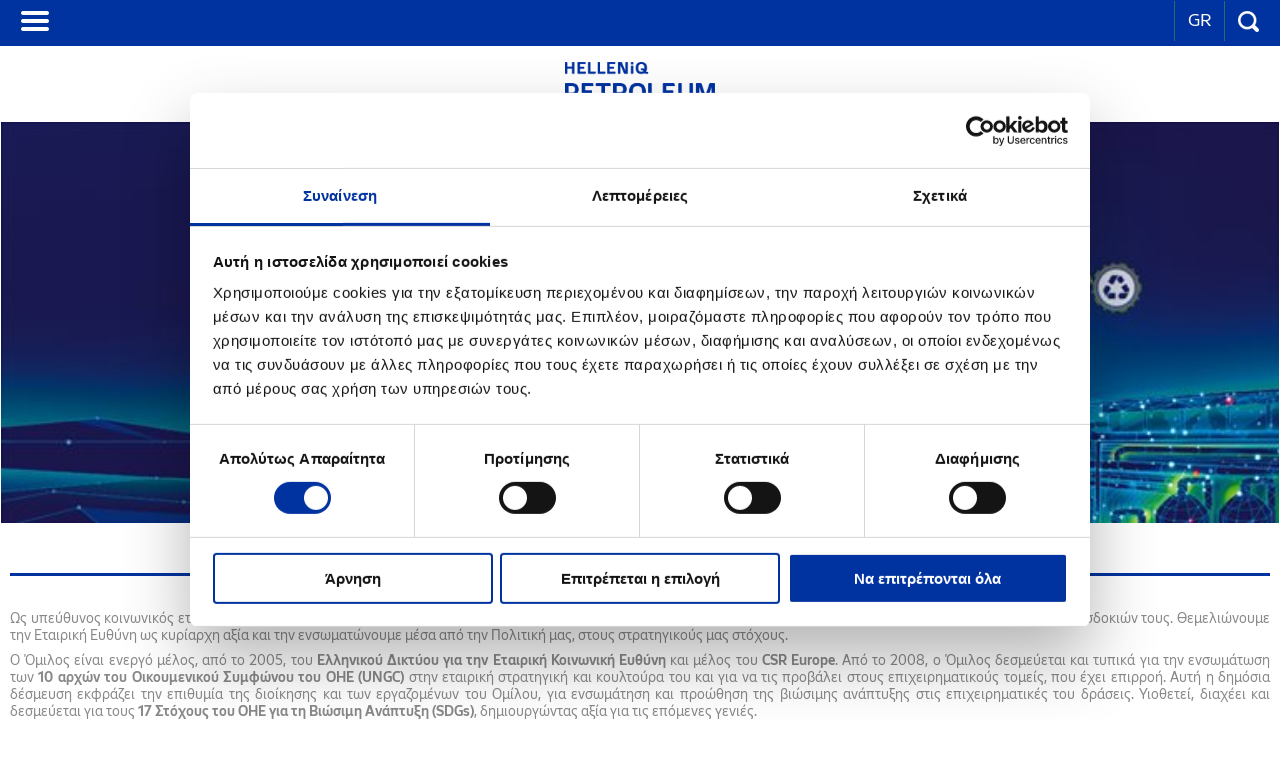

--- FILE ---
content_type: text/html; charset=utf-8
request_url: https://m.helpe.gr/corporate-responsibility/contribution-to-society
body_size: 23456
content:

<!DOCTYPE html>
<!--[if lt IE 7 ]><html class="ie ie6" lang="en"> <![endif]-->
<!--[if IE 7 ]><html class="ie ie7" lang="en"> <![endif]-->
<!--[if IE 8 ]><html class="ie ie8" lang="en"> <![endif]-->
<!--[if IE 9 ]><html class="ie ie9" lang="en"> <![endif]-->
<!--[if IE 10 ]><html class="ie ie10" lang="en"> <![endif]-->
<!--[if (gte IE 11)|!(IE)]><!-->
<html lang="en">
<!--<![endif]-->
<head id="ctl00_Head1">
<meta charset="UTF-8" />
<meta name="viewport" content="width=device-width, initial-scale=1.0">

<script id="Cookiebot" data-culture="el" src="https://consent.cookiebot.com/uc.js" data-cbid="4e2f7b1e-d7d8-4873-b954-c9c02c1439b2" data-blockingmode="auto" type="text/javascript"></script>
<title>HELLENiQ Petroleum - Εταιρική Υπευθυνότητα</title>
<meta name='DESCRIPTION' content='' />
<meta name='KEYWORDS' content='' />
<link rel="alternate" href="https://m.helpe.gr//en/corporate-responsibility" hreflang="en" />
<link rel="shortcut icon" href="/favicon.ico"><link rel="stylesheet" type="text/css" href="/Styles/style.css" />
<link rel="stylesheet" type="text/css" href="/Styles/ExtraStyle.css" />
<link rel="stylesheet" type="text/css" href="/scripts/mCustomScrollbar/jquery.mCustomScrollbar.css" />
<link rel="stylesheet" type="text/css" href="/scripts/mmenu/css/jquery.mmenu.css" />
<link rel="stylesheet" type="text/css" href="/scripts/jquery.cookiebar/jquery.cookiebar.css" />
<link rel="stylesheet" type="text/css" href="/scripts/cookieconsent/cookieconsent.min.css" />


<!--[if gte IE 7]>
        <link rel="stylesheet" type="text/css" href="/scripts/MegaMenu/vertu_ie9.css" />
<![endif]-->

<script type="text/javascript" data-cookieconsent="ignore" src="/scripts/jquery-3.7.1.min.js"></script>
<script type="text/javascript" data-cookieconsent="ignore" src="/scripts/jquery-migrate-1.2.1.min.js"></script>
<script type="text/javascript" data-cookieconsent="ignore" src="/scripts/jquery.easing.1.3.js"></script>
<script type="text/javascript" data-cookieconsent="ignore" src="/scripts/jquery.history_new.js"></script>
<script type="text/javascript" data-cookieconsent="ignore" src="/scripts/jquery.cookie.js"></script>
<script type="text/javascript" data-cookieconsent="ignore" src="/scripts/fontresize.js"></script>
<script type="text/javascript" data-cookieconsent="ignore" src="/scripts/jquery.blockUI.js"></script>
<script type="text/javascript" data-cookieconsent="ignore" src="/Scripts/carouFredSel/helper-plugins/jquery.mousewheel.min.js"></script>
<script type="text/javascript" data-cookieconsent="ignore" src="/scripts/jquery.watermarkinput.js"></script>
<script type="text/javascript" data-cookieconsent="ignore" src="/scripts/mCustomScrollbar/jquery.mCustomScrollbar.concat.min.js"></script>
<script type="text/javascript" data-cookieconsent="ignore" src="/scripts/mmenu/js/jquery.mmenu.js"></script>
<script type="text/javascript" data-cookieconsent="ignore" src="/scripts/jquery.lazyload.min.js"></script>
<script type="text/javascript" data-cookieconsent="ignore" src="/scripts/cookieconsent/cookieconsent.min.js"></script>
<script type="text/javascript" data-cookieconsent="ignore" src="/scripts/ELPE.js"></script>


<script type="text/javascript">
    $(function() {
        //$('nav#menu').mmenu({
        //	classes: 'mm-light'
        //});
        $("nav#menu").mmenu({
            classes: 'mm-light'
        }, {
            // configuration
            offCanvas: {
                pageNodetype: "section"
            }
            });

//        $.cookieBar({
//            message: 'Ο παρών ιστότοπος δύναται να χρησιμοποιεί τεχνικά cookies και cookies τρίτων μερών για χαρακτηριστικά όπως η κοινοποίηση σε κοινωνικά δίκτυα και/ή αναπαραγωγή μέσων. Επιλέγοντας "Ναι, συμφωνώ", συναινείτε στη χρήση αυτών των cookies. Εάν δεν συναινέσετε στα cookies τρίτων μερών ή πλοηγηθείτε σε άλλη ιστοσελίδα του παρόντος ιστοτόπου με το να κλείσετε την εν λόγω ειδοποίηση, μερικά από τα χαρακτηριστικά του ιστοτόπου  ενδέχεται να μην είναι διαθέσιμα.', //Message displayed on bar
//            acceptText: 'Συμφωνώ', //Text on accept/enable button
//            acceptFunction: function(cookieValue) { if (cookieValue != 'enabled' && cookieValue != 'accepted') window.location = window.location.href; }, //Function to run after accept
//            policyText: 'Περισσότερα', //Text on Privacy Policy button
//            policyURL: '/termsofuse/' //URL of Privacy Policy
//        });
    });
</script>

<script type="text/javascript">
//<![CDATA[
var jsConstants={"DownloadItem":"ΑΡΧΕΙΑ","AcceptTermsTop":"Αποδέχομαι τους \u003ca href=\"/termsofuse/\"\u003eόρους χρήσης\u003c/a\u003e","AcceptTerms":"Παρακαλούμε για αποδοχή των όρων"};
//]]>
</script>


<!--[if lt IE 7]>
<script src="http://ie7-js.googlecode.com/svn/version/2.1(beta4)/IE7.js"></script>
<![endif]-->

<!--[if lt IE 8]>
<script src="http://ie7-js.googlecode.com/svn/version/2.1(beta4)/IE8.js"></script>
<![endif]-->

 <!--[if lt IE 9]>
  <script src="http://html5shiv.googlecode.com/svn/trunk/html5.js"></script>
<![endif]-->

<!--[if lt IE 9]>
  <script type="text/javascript" src="/scripts/pie/PIE_IE678.js"></script>
<![endif]-->
<!--[if IE 9]>
  <script type="text/javascript" src="/scripts/pie/PIE_IE9.js"></script>
<![endif]-->



<script>

    $(function() {
        // RightMouseContent();
        $('#showmenu').click(function(e) {
            e.preventDefault();
            $('.searchform').hide();
            $('.langchange').fadeToggle("slow");
        });

        $('#showsearch').click(function(e) {
            e.preventDefault();
            $('.langchange').hide();
            $('.searchform').fadeToggle("slow");
        });

        $('.pop').click(function() {
            //alert("a");
            // alert($(this).find('span').attr("id"));
            var FaqSpan = $(this).find('span').attr("id");
            //  alert(FaqSpan);
            stuff(FaqSpan.split('faqspan')[1]);
            //  $('#' + FaqSpan).trigger('click');
        });


    });
//    window.addEventListener("load", function() {
//        window.cookieconsent.initialise({
//            "palette": {
//                "popup": {
//                    "background": "#003f3f",
//                    "text": "#ffffff"
//                },
//                "button": {
//                    "background": "transparent",
//                    "text": "#fff",
//                    "border": "#6fb5b5"
//                }
//            },
//            "content": {
//                "message": 'Ο παρών ιστότοπος δύναται να χρησιμοποιεί τεχνικά cookies και cookies τρίτων μερών για χαρακτηριστικά όπως η κοινοποίηση σε κοινωνικά δίκτυα και/ή αναπαραγωγή μέσων. Επιλέγοντας "Ναι, συμφωνώ", συναινείτε στη χρήση αυτών των cookies. Εάν δεν συναινέσετε στα cookies τρίτων μερών ή πλοηγηθείτε σε άλλη ιστοσελίδα του παρόντος ιστοτόπου με το να κλείσετε την εν λόγω ειδοποίηση, μερικά από τα χαρακτηριστικά του ιστοτόπου  ενδέχεται να μην είναι διαθέσιμα.',
//                "dismiss": 'Ναι, συμφωνώ',
//                "link": 'Μάθε περισσότερα',
//                "href": '/cookies/'
//            }
//        })
//    });
//    $('.cc-btn:after').on('click', function(e) {
//        $('.cc-banner.cc-bottom').hide();
//    });


</script>
<link rel="stylesheet" type="text/css" href="/scripts/shadowbox/shadowbox.css" />


<script type="text/javascript" data-cookieconsent="ignore" src="/scripts/shadowbox/shadowbox.js"></script>


<script type="text/javascript">
    Shadowbox.init({
        // let's skip the automatic setup because we don't have any
        // properly configured link elements on the page
       // skipSetup: true
    });
</script>

<script>
	(function(i, s, o, g, r, a, m) {
        i['GoogleAnalyticsObject'] = r; i[r] = i[r] || function() {
            (i[r].q = i[r].q || []).push(arguments)
        }, i[r].l = 1 * new Date(); a = s.createElement(o),
	m = s.getElementsByTagName(o)[0]; a.async = 1; a.src = g; m.parentNode.insertBefore(a, m)
    })(window, document, 'script', '//www.google-analytics.com/analytics.js', 'ga');

    ga('create', 'UA-52590663-1', 'auto');
    ga('send', 'pageview');

</script>
<!-- Google tag (gtag.js) --> <script async src="https://www.googletagmanager.com/gtag/js?id=G-E9G1QSBY8G"></script> 
<script>  window.dataLayer = window.dataLayer || [];  function gtag(){dataLayer.push(arguments);}  gtag('js', new Date());   gtag('config', 'G-E9G1QSBY8G'); </script> 




    </head>
<body>
    <form method="post" action="/corporate-responsibility/contribution-to-society" id="aspnetForm">
<div>
<input type="hidden" name="__VIEWSTATE" id="__VIEWSTATE" value="k6/Ukw7lpdMxmfLIvyY4RvHHLK41S/UlxZgPm9/Wdj3KWOaPw96QuRzQMD/2qJUCjDT8mYZAP0DytKD2RkujM3rxmZHRcaj//74IAS5ER+IBF1lmBD029kVTiGYQ0zzAx7G6C+Agx5FY/zUVlyXZS/voqFWpfyqKfehuGCdiXumWPJ1AE2cDVPYZmGl0X3parEiNvx1jva9vKRjXLIf9t0QxULguqb4tBONhVGJRdwcHQWCtJwJMQc0Imoj3J7MXIyLxsgZbe2si986MLBLQ0e6wgVEVcEV9YWmS6GIHhLW2/Wcht0VziJF8ZUeIBNLcNB6Em669lQWg3EqijANKos+/3DKonP61UvFwCZqFDe5l2qB99qDbnlKP4aCP0vQb6iDfxuqP9XPuuG03j/xTTesJM6PrLDS8xmBipPsWH7U3mNZUnHzqPNA4VzuSenYzUEqlXYTuzDYjJNDIHIIydFet1j72CLYGvwmjqghg6l0jF9jBK0zLRWZ2Xb9oa7cNIrQ2/N6BU8+7XJJRymmxrEmMPKsYKMe7jmBSZbxXRBdPw0pgrouXXNfR27NEvkvZyO0U4m753JdCsoDkkigONUDQ/+z5jaVV/gLx3OBeZNw+eGoW++7feNi2t9v49SCy647loGMioGMU4A1sWzPnG5nsCs38lEjS+kf4qBB+tDbReiyYhZTVH6owx/w9EKd+xPSD4T95TQ0vBg7q3nDWb1If9Lff7Fp7WPAw/iApqLcyGlOjbJAt9j5dk9cr5NcN9iewtgDbfFNco/wiAX1di3oniKECGI7VK29i3x3v5NolEHoL4Xw9IU8nJEtYImo4BAF8TE9m5Y3Yh7t3Um6A/UKy3lALsHUUKkQ30lw0pGgsqBu1ZkfoRpGnM+SbouBJPBbCsimZPrziIayylX+3Jei6BebtVTEYO21AVAHVMTgZrneZ0s7+biPe9hQ5tE5k0cbT3jeqqdYoctz97enzHtNr9toX5nnAfaNNdLv/7b0/rELnO89YEUOlky1EEcN4DJkTaAMdXALkrK9QM+3Prgl8GjD4IW/TVFBrkf9ybyW/lCFW2K/CPdjM+r8iyv6/z6RZn5tiFzTHM28CrCrUehLa2YIQ9HWO7/lgJshSl/9/[base64]/11afrq2ntjyohskZgh19wlp1AbU2c/[base64]/DB1xUXbMxr7nmc+BKhwgAIUJgtMQM2H0WCnrD1Umcjkc0kZ0/+gvnanzR0IDT9wXG7Ezua8zy3w7Lf5Aq0v6gDaRyLT1HxU8hFBLHqxjGGlhWS246fBGrPT8pPIfzMjkfhzaHxCQ9FTf3nusfWc7FqHFw37tCY7p2Z6sNM23/aOvGqNeKxz3gBvGdoGl2G81hDcvXMo/Dp2W48Co8Bk+bhPWIp+LuPuZ3hMC2c2KpboRQ561I85sHa+Pq3Az7pGRmeA0PbeCidRs+CurfBHBiF7z0dfQiFCvIZ1KxyDH9PCCnqUWoXT5KXIV3mx8+20GHY4PBQqk88ACFk5UCf3I3kzyHmF26+NvYfUr+88bsH4VYpySDp8e3bI9+i0Xly/tRVpbmG0YCsLsruS3X/Bf+NvIh/18k5QXBbmfVh62/KbGAKkthXa2I7DgfjPsuNVBwY7qc1gOT9FF2NmLfoLYLxPxjsBNx8wAKuFMnYXB1ID+dhcBMv4AkfhQ/sbhIBZJ34Y3BW7zpXC+siOEwjyWgRu4L4QLqnmRODCMFsSeIuUB27TAP/BHkjMMIBymSYzOTZrl44eir6RWCKr3gfJzfAKjP5L2HO/9sHCUjiqTn6TOOb4l/H4wnyuN8hdU/+7FwK+MKd9MnaQ+wodDNLm6kQx1OA4fYvadyrWbIB7mPQy/67obUSpB7VT5d9aLxp+z+4qDyrooV9Ojsz6wQlxnS0qzdGv4YTXMRHlLyaR9pl7//QNOopbmkdOogN+ijBX24nO+Ql+nX5tP4mxzlsWq22RMVi8DZhpM+4ArrL/d1WCO5fJWHfrmWWTSX53zdu1vGpcjP1O7TLRgSQGQiEeLt7k8r195Ig65Nq1pKKbumm99KdnVfRohS/ToF4O2mgOMzZrcrl5FJH461jsgxAzThADvHuknefR1jgNPjdRicG6yO2oTvvIrC6GgBXJDlTX3vC2PZXahbD11OBYDJZ8YrSFbldb1z2QN0FWBFuqUV4+VOXpJ4d+Qmt83G+uKvKBBpJ1FtcI88f8NJaVQQHl8ATMnZp7WYfl2O2A+Tz+j2ZsSM1MAfWTvVL9NP/21KQ5U3R8x+/TQMBzX05+AMoHHtc82E1rFZcSZYh6y8Nd29/[base64]/C/qJviNyfM06iHAGBrb5Ngv96JxnIJyvPmY3xufILNpnPd0ZQoTL+fZQ/e2j886+BoGcbgc+QVDTPsyHyJaQmc2Tz5rzrPlSG2CKdGUi+lca3yqle7g2L/jPHNhYQODCiJDg51icbB831mNdudc+dUuooTndg5WHVZySE/mmQupC38QH2o367x/AkTIMEVX8yeoQoBW0XzsLRT9T5IPtpfEHHi2VQHIHtI8Fy8r/Vih8fLyuJgaWQRxAbkMgJPft/XhJKMYXou+DfT348pGA1Sm0pQPH7aD0jbRndePiy/7iCTpp+5Ecde/JqCfsdhO6adtK/ODzCT+6lDnj72lFfvWt0UamruHeukC7bR/I34Y+Pt/M43CyfhTpt9H9XTrUQhkbS5g36YZ9vSsI4G7MRv2sQqgiqhIfVDrlui7/5SkzfnZy5dp/rHY3m5LJcFfbvZFu2b4ZkI7boW8udLml5kUj9K0Gf+Mp0/MFTblcp41FwG7hQB4y5Da3r+U1KAQQhqG5UgYIjfe7BholoSuqMWqRJAr/oEqhL5Y7ObGWfbXDexKIXL1+PhQEI6S0E5uM8wjpy9iUlcTDUcZ2LqcDxX+LUCUJuxflS8/NWv9S60naJePOGJ73TpswGITQ6oYiKgGegaCiv9G3beWBjmBDjlOC0gir8xhhRIUadJlcINPQWzW0jp/Wa8tbRdFeNqc/eaC26iM0hSQiEIVarZ393Z/Uc65hsOqh3QxxUv2kvRdJYhBDHdpha84DN0L/ceP51h2L5O3HiwkiIERRklzfEQSrLZ/AknjanPb2DIgDUl5xfhDitOqRqPwLEr6HkMQpJ5v+nLyKd8B0hgttaBaTueEIGglmnxpL2WBQK2GqCpL0NmpF2Y//E8E34j4aiNhR1OGQVojrVTKRAP7yvVsqnQad5ayI6AeTRI+r0evkvhiu8ga9BUehdFBt7RjcLXLvhC/JyooBHfnqNevQz5VQx8WJ+uq/[base64]/OrhCmjII6qn93GgGSBE4+/Er5Wa+6eJzI2U6uJBYjI6raKWdlwl9S6KTRPFxE5y/[base64]/bj6pUh/UU5S8vLD3QvT1oxEwzJAE0jnpriIYAiHQt/CzPRZfKueuH+FzYwxZKJtybSSgqC1EsdYbrFFBY7J8z6YTWcy+kxm5FL9qP47j2A7OSR++QKyiFGheIjCg1MabnfHxXRp1rTjJA04XYQqHFBSsqhTvmglp5sBP9x7tA+KqqDX7F2k/KD/1Qe/IBaNXyE4rGMSyfi7JF0RhFULyGdkRZQWOXKNa6PGAVxsQSAjeMAQbz37F/LpvlpxIEZVo9IMVrtgKmbtZsIRAAp2MBkk6DyBaiLz0GIn4FRpFeD2Ssa1iM+IK6pyyfrRrS63IgOi34pJmH5q2G/9ryrUpl1PqbYNXjiBcvULGnrdgXyH+J2I2Z9F9VKIsaV4lWEcDzsx7a+15nw72cq/EeHmTEW69dIXemNHhjwdsJtm0rtRiHYjdYPb03V7xsZM85V0mJnwPvJ46CqtPLIsLl0xVApQemJ/Sv4HCKPJS4w54TAyoKrA9d9n8k8H0kFJ/sU/1doAkJsEvzZxSHat58vocczdsZNL6c0fGyE9OnvCwpCVAjyr/Vgg/l60Y7cuKdK2UW6kUwiCm0OWuCBFhLyEQNoKP/RfNly3A5AZ/S0NVFu6dl/ADZpjxdjh7ESN1sG0YFs1fZnckguPch/iTTZYm8ZfloKdRZSVCyAlHAfrMHlbn6MKQ6wNWeOuy0gtooTVdlffq+iZyOuMH0181r5mvmz6TLZHzvLnN2zvxO3XL9nYP4qb0qY1/2HHmuJ69PzIbMzm9SaDqHsQsQ979UpzfcrRrtiXSP/iL6ce0NmXjAzdmTf90S9xTOIzcSeSRRs9/tsi0JJVsv0SZr1iRqAA2XeTjaQzND7ve44b8LLGrSfj2sEde2Zy0Qz7lfwXoFtrtkPPoO9WqJK0EWbyVShoxC6XnN039Q/yVK4JLQSMtM+w98CWQUviqRn05/PnIs1mHSqfy4Oaqx/YejC3TjBHIuDSbPwTwyeYhLWH5HyDG7z8IK/8NCtLpx/ztaQ27lACb4se9FgQ8fu6pyMcmkn8s0XtQUEA4j8PDI+6WLrecdpcrwsbIYnfopEecQkLVJJjUoo9M0uPpBy/UAZ5Dyxdn7gyf/WiOKrC7ULC992LlcjRuUsWqvMt9qot//5SuT38SB08ux1xUDrDMRRPUJ9IOlEyb45/u4T09dksN8XHNerWRA9OIPfKT49Dk331KFrNW8tawwJZ+UdeX3jhHI3mceIf5Zn51E9Elv7HnYgc6gjWEpiVqOtsMzZ22x8t/dMLG0ApW34FZ0cVBH/RyK5ar5DjS8w+GwcDCKEp8mIelWLd7AXeBlmsfeza70k2DIqGS5LLD1H/CSULD6pxgKjcfaL6rJ7ASfCINSpOG1LdmhduqBAwkIT9N8CY/D4+s3ZJrr49EL31qUkm/ItwTHcCrcKJZzOy0wNOrQ+ngWRXJEaWqdgjcFvjaY4uQGqIBTnFnIbfe9616+Rzc3T81QI1abKb8o/SPkx8U+Qibyr7J7bZDtgZDpT9d5CTd/[base64]/R/XIOxrUlusiSLoFC5xGnxoW/ceotm3quDrjKzBHP18+kAch+fNWLdU6nfVAjYlfM1ghYT/aDdZ0c6N+3wIcYb8ZFdAVAXzm6q83VI53M/zAqt89KQKoqflGnGrZmJwUlgzKR8eR+OZ8JwUHBFYgcOFPzRNPr4FJDPeFvg1qe785AGsyQO1OriVoD1rEUNWeKA9d/egzjsPWFCqFIQ/rhxQOcp+EUFOXsTgFzsdbJtBveQq8s0dEv9Qjw0G5HAbcA5rf50eyLS6UFzfcrFYsAByGlE4U+amBEp4loWZ9QtCDvJJ9pk7Jjz74qwF+W1QASSopzbBRinZQYIZgsrz3xjPFSOW/6uDTLm5xlGfebIvc0W+AVBIS8SR/H8G6+JADmU1Nsenjwckm6hvGsPqKem0paffoEkYEeJ9F4vyv9PkgUAvgg35T1YGkvthjk1kjbZGdr6XXErDEDtmO7RNsrTmIsHJUsa1W/iy6Gg6citFn8dc7CeSosugw8ISH/Yo8av98XfbgPWK+mLsF3vblj1te1803hBZh0Bs/g8WrJApSh3RjytwLJp3uBUQGBbDYgMHQ9akHiuhBdpNaC8JtUyHBsRUoNxUAynu6GTHjOnEjALUYC6B8I0nDx6EkAF4n2xKtTVK0Nd5eTWu+bQ867M3IVRCkwoIhaD0lSkBj0JsouXZhSzYhJV1zw6Fhi1bvs/QYaXlo+1qQwwaBRGldFmC374vlHyRSWTjaMnLIAtsGK+tt73re/8qJRClrqzyJALmYd7RpEpY42csiHAmNh76r9dZW2NONauhjXTWBGXyoPubfG8WX6EUPxVsdzru5ugFQGXV1SptJ3gN2mZ0px89jOoO8FUMQROeRAHabLoK7/ovlMJ7nB8vImGs6VHMpvAiXZjoQXGDsHcSeKjYpV5GeppJe5uCHFvn6kW2g2BVs76cNrcPmVxAs+br3Z4ACLLTPMiu2iWnvHjuFwgiLxjSapNoPJmoo2KSoBTpsS7WQR0xnsUAAftPo/LfdcLKRiCPfu691BvOTmXhi1b4heoGVvV5GSqorhwGDnT9S0mjVTEBDYdXwot5FEsw1mp3f8X6k+5pC3NGXODZmlTjZzIoHTBDwNx8fHM795r7JvS5wtZEoenZy1CyLDeqK670nf1+wPv2aBeSSQpZDQOM2i7smfFbi9+/3FtYa7VtqlYCkjsVhq7ZpcLkJwtzNsGrrvskNdS5kwpo4T2l2pVvYNjg6BeFCM/8zYzfHAJYVLaP8qS8cuzLf0NSXOk0LVOsMXYHfc2A6ljzBDwjYfdc4BI01xnjzW4cfxhTCFdtVRbGbjO2IQbqncTH3mZe656waMqfdFYFrqEr4DdLA7PJQmkzL28SK001Y2yT3ZLDV3dr7YzCM2qpaCxFozoazs2ZwOSwFc/UpA1gHvHO5C23NnpP1L7ibBA5xLMcIULslg006wPxdOLkr/1OlHYFqBmeB/nyaBSDwBv1KdvVQqg7v7NrfFmrRyd3dLkQlXegHaxFinKfTa1waXqYBp2n4KbSfytK1H2pBMZCd3KH7uEkuhKceaTsYVX0HgBEjH1M4LXTbZ9MqwXIeeGJEXw5hF8DZ5a/mVA3GR7qTlgC1gAjW46t2AysRQ8EftZOwmRzkTpspFUc0OnoJV/OjdkYg3O27mvz8CoNGtx+LKD+mkFv3q0iIfXvuVrOGT8edJMqZOVpf2rFnoOVOWfIAc1Mj8OG2I36pRL58oHhzvGtarvjNnr2lrwV0iOW35pKOyK3spUbbSjPPqldB55guB+L14x9s9XMeZbW1k/ZWWFe6lVrS5BfYCxvFSdnuygB8HGDb5bRH+YFHTCNvDK7MpJO2JQFU1/+pw1Vt1ZQR3c5iPyXS17/exw1jxyCK9c+slb4TIPzX3dfv6l5J9cY4jAOtCOwV5z6IWzejBAsueiiCdbulmb2T7VB+FJtFWBBusK8B+G76xkUVjUyBIH9ZK1Ao1PLE70IVSNTKxoDQnW9nh6ScvHWX3QLFjl5DOMEN7/zr3XxC3ImMyx7z52gUhDILyAhx7t9A4+Tw+VVtck2jPR0npOD25a1XbONHk4F4ZMARd2qzb07iLBmg6qPri4VjyXxrXYhCiSpua5qNikj1sr8Goc/[base64]/k1EXuY+ve4WjjvZ3C4+gEWMNczTeEx9jejPfxc6nT/MDOUlNFDxhACGF8U4Ze4+zsXatLEYJNCNatwY94BCZcSRTxl93M8KOXm4y90xaPbRysPS0tYZUWhs+cSTIG1iSFdbxGk9zPP4O/[base64]/46LCXzbKQUBEKknJZt1UAT/0BodIc1JMhYifY3aXUvCcUnh4dxKC0Ba1iVoTU/JZHAYhwItquPYot1liXo9WFZ7/wbtTFAmrF3uEZ/KVWSQD7Cy7Od6tLze+WATibPVlcJ1oSsvjCLBpqWpaetuqRQnz8tVQSMyocgmKuCtrCiNBh4ZIv3PZCeKqRc/PAmA5PCErardTfTdSjdc6wITWI6zQ1aVHs9c0QgjlyHt4OZQMEzDv+/13hMPOn7ue1SWZrOfARF/FJscU14I/DtPc/t16RKHn0lvZ0qceiAabfQYadFlgqEinhrHVTs94Z5PZiqa6/E4oWNJx+Li8h+U7Dqw4Q9uvtEl29IdSiYmh+6K9l8e3xjX+uPYBoXlaiIOWmwQ5kLXpVVTsMwjMmDi0DVtR9Y1or0xAcNdTD+VqruhHVEvfqb2o62DN2/+E16lWzAfDx1xunQmbkJtqps6FRpPuIQKh/skijh568UBX5VEb0Dsb5p9IRUUBHRQLcsQRJGxpmGzO8PKio+l9wxzJ2Eo0AmS9CSoK4kS+vi8IjTBs0uuV4YN2iSv7vOGJQ9jsonY5mgnF9CCaEbm9PnmoAmKM8IaaHHohcXZMN1XylofAOcmH5UQgIeVJ6ef1d2vaZp5D7P0NE13XMA0uO/XPitpo0cfR3Hyc9jxEZpjggWrJJvKdywrVmx/oaLBPYCdIKbIU+gtUJ2ngyjfMkWGiLmYSJ/5zgCNKI/FeFlHuaPW4yljiCByetUdODEQCQ4gLpiQLEhuoX30AaGo4l6+R+SKq0R9aCKKmYRtq4nLHpfVLRablLOV6LuLMAOf+xe3GtmlLc3LRLyJIyIOBWqMMZ1jLoAtyBikij9AFkSvwV+h8vAikp6XqEKdYvgJg5BalbTeASVvRuQg793Xn/LY91FJIQHWgv8ciE6heJC1COBuZgboPoyNCOmJRI8eu2dyoNtGqodlTB+FuLQRpeQZH7AwJf7nHoRWkEhrm1XCzl29rQ107V/3dNQK98iFNO/5PEOI11T5hhNmw7kXkHF6tm2qJuS406nMD0Ng0xPgj2saatR6/a1agbL83uMr52Qc4irFvAWLcWWCG3yptM61PqzCmRfo0s0XnKC/[base64]/gFr1p9DhPjpsqv3mrhtm069HhhdnKn69Sgw8eFLp5MsYsEegnezJNQh1Yx7WI6XI1rpJk6WG351BDG8fcikaqW9AtPCK+Mf/q4WS5kq/mK8J+4xscuVjUabAFBfbDmLBO8od9FmR3XA2EUmt51Jk04MYMq7yZ8oZkn8nBokX6dTySZFUoKQmtzhkhP6/pPH7xXXDC/[base64]/Bd061EtsDh5Fd3jNoVGMAJNw8TY641geyfY6fz8R8Stoah7xqb1deUbKKCtIFjon2IOTO3wbEUpEeZ0V18MmJYgsQxD+VvubLNuygdHNRmbt4RNUmFetJORJwXRSPWilzHHeTo5xYKbQ9cC8Fg7DTi2Msa4/[base64]/HCHWdglEUsne5S/0pOzReEF09Qnm5UvROT6/gLfRTjiQv/jh6hsCQ6KLVi8+ZBDdeKLQ1jDiq5o9CuO9lo8G11AeDf5D8Tly8OxiLRp57FKUrTkGSCuuPzldksqOUEZBuMOyo/VtLCFvAWVdCqOPf5nWcEBFFE9VmE1FO1uyDvgDz2BheAhsMjCwx6eoBlPOd45ZVLy28o3SRnL958kkjcDJXmcy+6iOU0k6u/V7e0zSLneMwxL5taElgeFSLHD7ILmpILJwy8OmILV8X5vKhBGHDhmbgnWqZ5tkKchaMVX7Itdoy5IfMJx2mG1AK1wTBZfWetLGW18D4w0yww7VSy8r5w0dvhlsH+LKrkHuIiD2HSquvablGl5Y1V6tWtjjRAkB8HnOdwcjQ6GLj5m+e3gzlkEwtI/E4QEGvICNeInmarS4VBsGXJNwbTmp+MWpBzACUNZsYVnSLTNlByzhxgktlon4N++jaC8FTRlqVyHqYwUB3ZdKY7eqfwd/Qgm1BSCUZ1Di4tVApSzPPpJK09RkLTdsAKMycod/0LSz7vFP68IXtP3YiunFom8SlLOxi5Ps8fd93dmpE9PsCAw3UOq5P5+iBaE2cXl8NUTleFP6qtP2VkRZ4yRK5JnBr49VpR2HriG7LuQFRPV3xtDFvv0IPl0rSo597IIlReMIbXDBma0LNZtyrZtq0wcbJz18iFmhiS7f3St5FQ2yvIG0bAhwmKGcNR14FX5S5xDn/Ng3bN/bVN8hKqQPHKpYxqsqbDBVwh53S9MTvFDY2scwWgGwDnHJUsmoIIfL/Yn3I5daOq3PHaW0coluVtviqp9A1WG61HOtLBUW6U4EBADwv3rXMhmHNSwuUXBae94IWJsRtrOr1L0jFrNpjNKcsj4UDcDbTOIaULgOzwROr3b2zIDgSFgIgFjqd4nSBEYCJ3nX9ul2Cc/heAYJIKZZV49MdyDIrTN/ha4IxrGla32aPToXR6PIemfJw1EZ6EMcg8PsOeAW0+/BE1B4OZB4bomAuAmj+DrQCSrtUo7+iAH0qrKO1QAM+SEVOmtDZ4gXJWkFpYE5Ud5CXhCQ7H9mKbX6GlBO0mVIgmsLOAv9C0f1GG5vAvqhHw2W7rqzBHOZJpsfc7UT9n2Gp4uu7bvoOtV03UmOS3/zmIOkOlsodxo6l94su8l3HwUH8BZrB/[base64]/CIxyJTRUF4Ixt6amMNSCoyHmP/M/PvqcDScND9yCklPcaegPB/+uNTpio2Ro/cehu9vWxgtenD1E1F+nWl+QQmnPMAW0HZIVL+sBphsqJbPeXaVshkfjTmrf7VzfcU48FQzIrEiXbPr4wLJPwe4Ryquiik6eKo54hhqqnZ6fAmMZzhMAEfHLjAxwgRv9YI/0dNwz/UeKC/gkxqcQQHlIkUjobuYAP9OJDQX/ofSkA0mXBi2TKwOqRmusVqInSLWETmNci/nKL4r1BxY9UYTy1AXvuraPGuzMStoMQXGji82115Waq1SjQ1nbSZ3IzsNiGggHEfb8YXwKvySSCU/GO7IaK+SCwZs51AcVtxI8uwjcKWi4ZhGDOezMI/[base64]/Hh6u3JlDa4z7B2ikLiZxxVDI2nEdiD5371mbZBn2XeM9gJWYE/yn3s1qC7ngJXBSK5fNKgMmxiRA69uJxDqF+FqtA9CttsYmLSVDKNvE5si7BBe8Z6FIOWO3V6DQggWGxDbo6PE5w1PHaPCtbc1LER/Krirk2DQANjSN+76TXPrQy5puYVrix7RCvtke/lR1lT74tRVfsX92rUJUy78WHqsnz8xWsUhdNjduGmWp6iMTJeMypYnv511q2yoDpJQJwCnn8JugR3XE8voF3Xp6cL53nJer7+oS+hwkOOZTARPSu1mx4NQsF4tNz/1hvu+KFresUfdbwOPHLVN2y6s/BSZ6mvJGfyzhw0FCzCMRK9uDVmlCn0UTBz7ZUsnDZ0WJOKH97BNKrvsAj9bJsXmniV28fc4zHWRrN2FBP8odqV3hVCZgXlMxT1TY2u6McdFN/aqoZ9Jxgw5NnCWL7iS+GM8k6pBhR8xgCw67ESPdqkr9X49WjeqIflmOiee06SaerQ5+D6sar6X88ESwb5OY3yTh5cjrJ1+MGEOzLus7eIEcMC7h3onnEuL7dHMVVytpsGPFBjV0swsxn4pnZy086ds5EvL+74NpE0/3XX6UGAc9ShwXkalz6LvwiEyW/xHsKbMYYln4BoTLczAD47CKRvYcUkJPG9wcxzz2WpzQ6HmYGMygcbMhEtzVy/ecMx1XfGXIm+7zUNEPl1kwnS5ju07Oa9/H9j7upn6cjQaFzYdLttgQsGJ8zW65OJDOxmO0tjJLhcIEdYvYlh2QSni8f2wC1CFPEGVe5irdHU40/ahGOK8ID0q0jKbHpG0uw5fHLP7lWknWs4h1YPndx0DJ16cjloY66+K5Kq8t54ity7TOKw9blBTxS8524DkHwDD15+MdA3eQRYmaRZYGe8eR4id+X+FwW17sNfrXY4sjI9+il8Qlr49rFYCKl503l1nM2gSRT/RISrtPbd+O9uuuHs0V7ykTM2iTBbgHb0O6cdeeadPa82dLiHHjtLbRvOGOAiQ281Bh0n+UPrW9vZVkm86Bw4mfPL5vlo2iEBNEAb/AH1QK+Hg5YZO8pMh1hpXK6RmbgX13qLYMKKayAZaRS5bCnqnIT3j9bzfIOl+QASyN8e0YMbjoumYKqU5aOkkXKC1gVDW5H3h356UTkNpQac1pa4lIwXFblTLwFXXXWIcM69MXucEWSW4hMDWnhkSnExQZpE91YGMLwx310MvCz+ulsUu56c35/6aOltxrRgdilaX0p24eRGPZAJ0Mk9mB1kYgnV+NaDuvWnW2TSjZJDWAI5Z7Go0F8ub+r9kFrr/bk8OZ+Nw56h1Hq4CBwyqSyRX1ezG79q5iq+DCWv5eDuYUCEi41VTPXX+0/[base64]/[base64]/efoNHfSoR4fQ2H2ty97sqbkekw9BkF4hzaTWw/dqCerJDBehaWaFCbX4aioDNitQnSNsKAAefwU0Wg95elBIirpPkjGbdXu10MJMjV/+4Td/oA2AH7DlsSHhF02aS5XbP8b4O4dmSJcdvTiaw4C5l3/p1KuBlpQh3ulS4HuOvCjhBcrulpewSCkWTZ/nKF5cMGhEuqsN4R6h6EZuw+B1/dOvfCUcIx+8ftj2BgpYDVUMjTRh3kDDJc/ZQazX80i9Hcj0Rd9Vm8jN1EDc9QgeTVxykZFM69JjI+HKdx2E2f68MnCgon8GjUjTpNJkTv/LdtL2IeW5d6KWV+0ohHhbp/mIi43Uwf+kENQC7ltYbJSXezNFMwulNFGAPoCw0hPrnzFUeGLgzfcTy6KHPpKfRnSmtz1W0ZtUoXlPMAsGNKi6TbBCpxaeTLN4UpN0JcZu+gbzJtzB0hndKL7nPtjgThMgd9AY4Y41X6E7cKwRP5WTgHGaKnEU4SI9+rLi7upNnQkP1BIqqGgX/UCoAbgBE3vm7oqzyGrRUY7t3USk6GUnNgqKgfZMYLCH+ri8y8acwHm8Xx0FJYBr2cvuDNm+O7RXXbI5DrZ+x1Ml+QkKiclBUtmfY6ZymVBlJKf105JZIMrLtPoNa1uGRGNyyP53IYizpns30c4t7vnLzORmnmQcaRi9d0TrOqYMy3pn1wciHdKAcPf/fFu3u+33CDZRZL6Dy/Yo2qTHizFcppW7TbizGkWmZ9likMOIxSjvuTFYz1WudWOQFXJY4VQO19o+zB1acPgGgHF/PB/eg/ftV/EImD3lK0yVO97Q+EsKp9yzLu8mBgJMixf2ImmJTeDDtU/MUGcceqdEmHjz3wHe/Q75HyndaolJdaM9jgZgWtV8iY1vxgv4h/[base64]/rzK93PbkYm8nmp2fYjf2j7Qi3Lsy4oqNjtPOE3zGqxxubtAygodP6wjpvILwGSRhgA63KtcxCaob3d0NXr16Vk+HCS++0WAgXEihkIZpns8wFmPnkbLT9Du5IZH8IcKPJuny5PUk/ZLdFsaQMaIu6lb9ertrUhJE49KRGe6FVz994y1j7e8rYIJ+I5pvexfbdrYBNS7QZlkZtH94V+qiYTZyA/ijOoxxIfP53BZUapSuH+a9uwS6bo5C7J1Yg1fWIviFJ5y5grjwnSZQxLD+y8vfgfKckVE8qme1Rzh/EqC80+4Vtt7vDSL4Nt8cgD5oZd3MMQiONAI2R8J+2PwyCC1PuX4tjA5yJnA+zGOiTMwiTp++daJsBxcDnMTmFpjk7nayNac/xLXkhdAH19Sfh34X5RgpkEawWLvXhKODqIq8R/klBeIb6tfUgWwlfc4fG4XArtGLxdH0sHYd7UaLDG1zf19cFyEXEh7744aP+uGzEejWEF95ZBXJ7cb3qDBiL+vPjQGJ0EjIBC9KPwEr2owqPE0PRhvnK3ztccSsYUCRe4eiUF6QDF07YMNsz7NjGoJVFnXaTVbhAgrpr9Qt+kBk9rOqkz/wGWm/xFc7FF75DQnUQ6Qj93585oEbEOlRRXPXrQ1Yh1dJ1ZS+D/3mNWQ1v8LmC8aCiqPsas4fPkrYRF2xPZo5svQarhDnn8y+ZTGxpHgAhIgU8cpEeX+QQBTH7WkLvWUqiKRP41UvleIN0ecvG2jWHAkXYT0x04+u53QJUwN6srzF6MqkjRQc3uqI6mjR31ubpc5Uh1VbnxYzwx0V10KaDl8YoJ/24Gv733uRjZOZ60DJDNbr+v/wMEyMIYel7XDQk90g9JQR3p9wuK4YLmis8fkWb7AlmRXTUvCLew+yYQhiJDPrW1aFz8a0SdcwQjnG8RRKNxuf0ISnOzMkwR6LnxyrQ1hf2I/NkDXMYGhJYgXTzO1IMFpl9+i/4lJxw34bWFEldftRE/NDjwvsmybG5GhoB2LmNlEOuqwHiSejXAMu3lLV8gjTTpcTZfdqPZjqFN21OOEYBhblvya1qiPY8oKIUYkPbyBwX1EZDrYByECX1/HctTNwDOq1Qq6ALhah4WR5R58wcf800MGl9xF0yo8+bs5Q/BPZpSpw0cHBR5abkSWd72jftuRZ+gFEWdnc5Ayu72lmT2kRaEJ48KcdYnSj6ttbQqPXjJ8h+byoQQuJfDCJHdkuRk0d9/e0dg3kni7oNzJpad/rv0v4T9aN0gzbzWOS3jp10jacl5blj8yM6VhyyXymC/IXV88zlA2Shn16EvOwRE/Da8fc+F2WGeVbBJvBItjc6NMX7t/NXXCht24cTnSvgN9tlomohQ/RF9OQz+Lr0tnGqYrFDWr/Gy9Ij6YqprPjEWv7jPnWNHbYdOFENq95/kYCpBl57Pevta1w4sH9lcpTkppA03RyDRn66ctn+4mIMd60IR/[base64]/RgOtesfElCfwyP/JW7Y5E8WE+LukYvKBYZs30jjSFPIx1qFfPFuVUsgD2BpRqY9vaXeL0JccianR3lpFJ1UutboEo5qNB+JDjfi1YGYexM5tfg7HyulqKqqZU8ePEzctOYJh7weCcExE8ZPMxhrsI3X9K/yKBio78tE/WvQD2zRFgKo8PgdIyIqI0XifbY8PYV+4xazNEOSrbGDUoORA2Zhsl58J70g1JSC/ynCKGmXJh7IM/QkWj3ScOe4GsoB94KiX8it8d9LwLhLtg6fUIb+moV1oWIeVnx7UyWVGBYlrpwZxhbB+O5uZXnkqJ85PKKICBSgwBnFnP8NVdCer1PVuSmUMuYADGyFHrz2lbTRsfLGRJCdw/tEtF1Bateqs0Xxm/1wjDx+Yth3jEoGCCFHh//ZXXkfqQNJQwb7d98jL8l48x2ZEmYzrYuMTa6HdGJ2GkiO0Rvt1zW2id+Z3kDv4yBWS2OX/LGF0TkrYFSYFXeEID2P0LCUKkrmXv0EwnyNI/YtbhQ50w3gR1SrjcrOVrqdIBBtL7gs5eD7/ByGqaJKi/LGpjGwvcQPutTNh2ycHgR/RTo8RhwM8lBfatvm9dtH3OQ6Ce6s/m0P1KRbvuF+dIQ+i/ZH59oF/lTZi1t6EuntvMRGolnZieBl9z/kYYbnGT9CJ5ktK7vgY5p34Eg/KAI9pHuFfAhlunrVl6jIPPPbuIxtv8IvvrkV2AwKvMNQBxiX9KAqJnFYTJGlM4ia54KfMrbUHxe+5hdee1LS0UlETbg1sEkxQsmeaecc9OxDN6hOk7SOxOPgkN9+qRnUuSvNj7voIMS5MrskToJQgHlTgA7BGf157cvyuz3HFJFR+8AMIe2qlMBHPqn8PP1/CqKgPx+bMGzT3e7xcIyoiwjs5l/MktIFo8KczbGCoP8ioxCh6Cov+H8ABEjnyYn83atc/exmU7XxyNOWg5Vo1qtdGELVpWbwi4OG1axtreJ/SxjnyWo6zOdHtKbEvc5Ve3zUaGlG5CTIcpqd1G1Xtp8ruGH7o1PrqBN3j3hC+4uHdkupzPtR/3DIWKYUYRcImrlq/ipw1jD4xSWbvE0UR3ir+bcDl0F" />
</div>

<div>

	<input type="hidden" name="__VIEWSTATEGENERATOR" id="__VIEWSTATEGENERATOR" value="13244B6A" />
	<input type="hidden" name="__EVENTVALIDATION" id="__EVENTVALIDATION" value="rW08txSjWAmR4GFJxFv0vbqojmCgfVjm+S6aBRtu3LfvD30wHi2GFMhekJpSn/Dvh6uG9A5uHtlB7BddusPfVhFlpO9+BMc4zImURLSEND+OdUuwKFF7rKH5vXDUdLEZEbHFU9tlCJbn36VZKt7MjQUuMQE=" />
</div>
        <div id="container">
            <table class="tabletrb">
                
<tr>
    <td class="top-menu">
        <table class="tabletrb">
            <tr>
                <td class="menu">
                    <a href="#menu">
                        <img src="/images/menu.png" alt="menu" /></a>
                </td>
                <td class="menu-right">
                    <img src="/images/line-top.png" alt="top" />
                    <div class="language"><a id="showmenu" href="#">
                        GR</a>
                        <div class="langchange">
                            
                       <a href="/en/corporate-responsibility/contribution-to-society" class="lang">ΕΝ</a>
                        </div>
                    </div>
                    <img src="/images/line-top.png" alt="top menu"  />
                    <div class="search">
                        <img id="showsearch" src="/images/search-icon.png" alt="search" />
                        <div class="searchform">
                            <input name="ctl00$TopExtra1$txtSearch" type="text" id="ctl00_TopExtra1_txtSearch" class="jqtranformdone inpSearch" value="ΑΝΑΖΗΤΗΣΗ" />
                            <input type="image" id="btnSeach" src="/images/search-icon.png" alt="search" class="btnSearch" /></div>
                    </div>
                </td>
            </tr>
        </table>
    </td>
</tr>
<tr>
    <td class="logo">
        <a href="/" title="HELLENIC PETROLEUM S.A.">
            <img src="/images/Logo_Petroleum.png" alt="HELLENIC PETROLEUM S.A."/></a>
    </td>
</tr>

<script type="text/javascript">
    //<![CDATA[
    $(function() {
        $('#ctl00_TopExtra1_txtSearch').Watermark('ΑΝΑΖΗΤΗΣΗ', '#BEBEBE');
        $('#btnSeach').click(function(e) {
            e.preventDefault();
            doSearchResults();
        });

        $('#ctl00_TopExtra1_txtSearch').keypress(function(e) {
            if (e.which == 13) {
                e.preventDefault();
                doSearchResults();
            }
        });


    });


    function doSearchResults() {
        var txt = $('#ctl00_TopExtra1_txtSearch').val();
        if (($.trim(txt) != '') && (txt != 'Search')) {
            window.location = '/search/?terms=' + escape(txt);
        }
    }
    //]]>
</script>


                <tr>
                    <td class="top-image">
                        <img src="https://m.helpe.gr/userthumbs/11e3ebfa-92f9-4083-8c5b-a26d00fe9b3c/thumbs_768x241/mobile_Refinery-future-768x241.jpg" id="banner_filebf191210-c37d-443f-9b13-b2c2011c4936" alt=" " />


                    </td>
                </tr>
            </table>
            <div class="pageall">
                <div class="page-tlt">
                    ΕΤΑΙΡΙΚΗ ΥΠΕΥΘΥΝΟΤΗΤΑ

                </div>
                <div class="page-txt mainContent">
                    <div class='staticPage'><p>Ως υπεύθυνος κοινωνικός εταίρος βρισκόμαστε σε συνεχή διάλογο και συνεργασία με όλα τα ενδιαφερόμενα μέρη, στοχεύοντας στην ισορροπημένη ικανοποίηση των προσδοκιών τους. Θεμελιώνουμε την Εταιρική Ευθύνη ως κυρίαρχη αξία και την ενσωματώνουμε μέσα από την Πολιτική μας, στους στρατηγικούς μας στόχους.</p>

<p>Ο Όμιλος είναι ενεργό μέλος, από το 2005, του<strong>&nbsp;Ελληνικού Δικτύου για την Εταιρική Κοινωνική Ευθύνη</strong>&nbsp;και μέλος του&nbsp;<strong>CSR Europe</strong>. Από το 2008, ο Όμιλος δεσμεύεται και τυπικά για την ενσωμάτωση των&nbsp;<strong>10 αρχών του Οικουμενικού Συμφώνου του ΟΗΕ (UNGC)</strong>&nbsp;στην εταιρική στρατηγική και κουλτούρα του και για να τις προβάλει στους επιχειρηματικούς τομείς, που έχει επιρροή. Αυτή η δημόσια δέσμευση εκφράζει την επιθυμία της διοίκησης και των εργαζομένων του Ομίλου, για ενσωμάτηση και προώθηση της βιώσιμης ανάπτυξης στις επιχειρηματικές του δράσεις.&nbsp;Υιοθετεί, διαχέει&nbsp;και δεσμεύεται για&nbsp;τους&nbsp;<strong>17 Στόχους του ΟΗΕ για τη Βιώσιμη Ανάπτυξη (SDGs)</strong>, δημιουργώντας αξία για τις επόμενες γενιές.</p>

<p>&nbsp;</p>

<table class="tblCat">
	<tbody>
		<tr>
			<td><a href="https://m.helpe.gr/corporate-responsibility/contribution-to-the-broader-society" target="_blank"><img alt="" src="https://m.helpe.gr/userfiles/8a53b155-76e9-4d45-9773-a27000e44a36/etairikh_euthini_sthn_ellada.png" /></a></td>
			<td><a href="/corporate-responsibility/crcontact/" target="_blank"><img alt="" src="https://m.helpe.gr/userfiles/8a53b155-76e9-4d45-9773-a27000e44a36/epikoinwnia_1.jpg" /></a></td>
		</tr>
	</tbody>
</table>

<p>&nbsp;</p></div>

                    
                    
                </div>
            </div>


            <div class="footer">
                                   
 <table class="tabletrb">
                        
                        <tr>
                            <td class="social">
                                
                                <a href="https://www.facebook.com/HELPEgroup" target=_blank title="facebook"><img src="/images/icon-fb.png" alt="facebook"/></a>
                                
								<a href="/media-center/rss/" title="rss"><img src="/images/rss-icon.png" alt="rss" /></a>
                            </td>
                        </tr>
                        <tr>
                        <td class="bottomlinks">
                        <a href="/termsofuse" class="linkfoor">Όροι Χρήσης</a> | 
                        <a href="/media-center/personaldataprotection/gdpr" class="linkfoor">Δήλωση Προστασίας Προσωπικών Δεδομένων</a> |
                        <a href="/media-center/personaldataprotection/cookies" class="linkfoor">Πολιτική Cookies</a> 
                        <a href="/sitemap" class="linkfoor">Site Map</a> | 
                        <a href="/media-center/ContactUs" class="linkfoor">Επικοινωνία</a> | 
                        <a href="https://www.helpe.gr?isfrommobile=1" class="linkfoor" target="_blank">Desktop view</a>
                        </td>
                        </tr>
                         <tr>
                            <td class="logo-footer">
                                
                                    <a href="https://www.helleniqenergy.gr/" target="_blank">
                                    <img src="/images/HELLENiQ_Logo_Footer.svg" />
                                    </a>
                                
                            </td>
                        </tr>
                        <tr>
                        <td class="copyrights">Copyright © 2025 HELLENiQ PETROLEUM. All rights Reserved<br />
                        <a href="https://wearedope.com/" title="Created with love by DOPE Studio" target="_blank">Created by DOPE Studio</a>
                        
                        </td>
                        </tr>
                    </table> 

            </div>
            <nav id="menu">
                
<ul>
                                <li  class="topmn" ><a href="/the-group"  class="mnTop" >Η ΕΤΑΙΡΕΙΑ</a><ul class="down"><li  class='mmli2 '><a href="/the-group/about-us"  class="level2"  >ΣΧΕΤΙΚΑ ΜΕ ΕΜΑΣ</a> <ul class="restlevels"><li  class='mmli3 '><a href="/the-group/about-us/refining"  class="level3"  >Διύλιση, Εφοδιασμός & Εμπορία Πετρελαιοειδών</a> </li><li  class='mmli3 '><a href="/the-group/about-us/petrochemicals"  class="level3"  >Παραγωγή & Εμπορία Χημικών/ Πετροχημικών</a> </li><li  class='mmli3 '><a href="/the-group/about-us/engineering"  class="level3"  >Τεχνικές Μελέτες</a> </li></ul></li><li  class='mmli2 '><a href="/the-group/financial-results/financial-statements"  class="level2"  >ΟΙΚΟΝΟΜΙΚΕΣ ΚΑΤΑΣΤΑΣΕΙΣ</a> <ul class="restlevels"><li  class='mmli3 '><a href="/the-group/financial-results/financial-statements"  class="level3"  >Οικονομικές Καταστάσεις</a> </li></ul></li><li  class='mmli2 '><a href="/investor-relations/market-data/refining-margins"  class="level2"  >ΣΤΟΙΧΕΙΑ ΑΓΟΡΑΣ</a> <ul class="restlevels"><li  class='mmli3 '><a href="/the-group/market-data/refining-margins"  class="level3"  >Περιθώρια Διύλισης</a> </li></ul></li></ul></li>
                                <li  class="topmn itemselected" ><a href="/corporate-responsibility" class="mnTopSelected " >ΕΤΑΙΡΙΚΗ ΥΠΕΥΘΥΝΟΤΗΤΑ</a><ul class="down"><li  class='mmli2 '><a href="/corporate-responsibility/contribution-to-the-broader-society"  class="level2"  >ΕΤΑΙΡΙΚΗ ΕΥΘΥΝΗ ΣΤΗΝ ΕΛΛΑΔΑ</a> <ul class="restlevels"><li  class='mmli3 '><a href="/corporate-responsibility/contribution-to-the-broader-society/SociallyVulnerableGroups"  class="level3"  >Κοινωνία</a> </li><li  class='mmli3 '><a href="/corporate-responsibility/contribution-to-the-broader-society/Education"  class="level3"  >Εκπαίδευση</a> </li><li  class='mmli3 '><a href="/corporate-responsibility/contribution-to-the-broader-society/SustainableCities"  class="level3"  >Περιβάλλον</a> </li><li  class='mmli3 '><a href="/corporate-responsibility/contribution-to-the-broader-society/Culture"  class="level3"  >Πολιτισμός & Αθλητισμός</a> </li></ul></li><li  class='mmli2 '><a href="/corporate-responsibility/crcontact"  class="level2"  >ΕΠΙΚΟΙΝΩΝΙΑ ΓΙΑ ΘΕΜΑΤΑ ΕΤΑΙΡΙΚΗΣ ΚΟΙΝΩΝΙΚΗΣ ΕΥΘΥΝΗΣ</a> </li></ul></li>
                                <li  class="topmn" ><a href="/health-and-safety"  class="mnTop" >ΥΓΕΙΑ, ΑΣΦΑΛΕΙΑ & ΠΕΡΙΒΑΛΛΟΝ</a><ul class="down"><li  class='mmli2 '><a href="/health-and-safety/health-and-safety"  class="level2"  >ΥΓΕΙΑ & ΑΣΦΑΛΕΙΑ</a> </li><li  class='mmli2 '><a href="/health-and-safety/industrial-health-and-safety"  class="level2"  >ΒΙΟΜΗΧΑΝΙΚΗ ΥΓΕΙΑ & ΑΣΦΑΛΕΙΑ</a> </li><li  class='mmli2 '><a href="/health-and-safety/personnel-training"  class="level2"  >ΕΚΠΑΙΔΕΥΣΗ ΠΡΟΣΩΠΙΚΟΥ ΣΤΗΝ ΥΓΕΙΑ & ΑΣΦΑΛΕΙΑ</a> </li><li  class='mmli2 '><a href="/health-and-safety/environmental-protection"  class="level2"  >ΠΕΡΙΒΑΛΛΟΝ</a> </li><li  class='mmli2 '><a href="/health-and-safety/reach-regulation"  class="level2"  >ΕΥΡΩΠΑΙΚΟΙ ΚΑΝΟΝΙΣΜΟΙ REACH/CLP</a> <ul class="restlevels"><li  class='mmli3 '><a href="/health-and-safety/reach-regulation/helpe-compliance"  class="level3"  >Συμμόρφωση</a> </li><li  class='mmli3 '><a href="/health-and-safety/reach-regulation/useful-links"  class="level3"  >Χρήσιμοι Σύνδεσμοι</a> </li></ul></li><li  class='mmli2 '><a href="/health-and-safety/quality-assurance"  class="level2"  >ΔΙΑΣΦΑΛΙΣΗ ΠΟΙΟΤΗΤΑΣ</a> </li><li  class='mmli2 '><a href="/health-and-safety/awards-yap"  class="level2"  >ΒΡΑΒΕΥΣΕΙΣ ΥΑΠ</a> </li></ul></li>
                                <li  class="topmn" ><a href="/media-center"  class="mnTop" >ΚΕΝΤΡΟ ΕΝΗΜΕΡΩΣΗΣ</a><ul class="down"><li  class='mmli2 '><a href="/media-center/news"  class="level2"  >ΕΤΑΙΡΙΚΑ ΝΕΑ</a> </li><li  class='mmli2 '><a href="/media-center/company-publications"  class="level2"  >ΕΤΑΙΡΙΚΕΣ ΕΚΔΟΣΕΙΣ</a> <ul class="restlevels"><li  class='mmli3 '><a href="/corporate-responsibility/sustainability-reports"  class="level3"  >Απολογισμοί Εταιρικής Υπευθυνότητας</a> </li><li  class='mmli3 '><a href="/media-center/company-publications/other-group-publications"  class="level3"  >Λοιπές Εκδόσεις Ομίλου</a> </li><li  class='mmli3 '><a href="/media-center/company-publications/codeofbusinessconduct"  class="level3"  >Κώδικας Δεοντολογίας</a> </li></ul></li><li  class='mmli2 '><a href="/media-center/archived-publications"  class="level2"  >ΑΡΧΕΙΟ ΕΚΔΟΣΕΩΝ</a> </li><li  class='mmli2 '><a href="/media-center/glossary"  class="level2"  >ΓΛΩΣΣΑΡΙΟ - ΕΥΡΕΤΗΡΙΟ ΑΚΡΩΝΥΜΙΩΝ & ΤΕΧΝΙΚΩΝ ΟΡΩΝ</a> </li><li  class='mmli2 '><a href="/media-center/energyunits"  class="level2"  >ΜΟΝΑΔΕΣ ΕΝΕΡΓΕΙΑΣ & ΠΙΝΑΚΕΣ ΜΕΤΑΤΡΟΠΗΣ</a> </li><li  class='mmli2 '><a href="/media-center/socialmedia"  class="level2"  >SOCIAL MEDIA</a> </li><li  class='mmli2 '><a href="/media-center/email-notice"  class="level2"  >EMAIL NOTICE</a> </li><li  class='mmli2 '><a href="/media-center/ContactUs"  class="level2"  >ΕΠΙΚΟΙΝΩΝΙΑ</a> </li><li  class='mmli2 '><a href="https://www.helpe.gr/media-center/personaldataprotection/gdpr"  class="level2"  >ΠΡΟΣΤΑΣΙΑ ΔΕΔΟΜΕΝΩΝ ΠΡΟΣΩΠΙΚΟΥ ΧΑΡΑΚΤΗΡΑ</a> <ul class="restlevels"><li  class='mmli3 '><a href="/media-center/personaldataprotection/gdpr"  class="level3"  >Δήλωση Προστασίας Προσωπικών Δεδομένων</a> </li><li  class='mmli3 '><a href="/media-center/personaldataprotection/ShareholderPrivacyNotice"  class="level3"  >Ειδοποίηση Ιδιωτικότητας Μετόχων</a> </li><li  class='mmli3 '><a href="/media-center/personaldataprotection/privacynoticepartnersandsuppliers"  class="level3"  >Ειδοποίηση Ιδιωτικότητας Συνεργατών και Προμηθευτών</a> </li><li  class='mmli3 '><a href="/media-center/personaldataprotection/Customer-Privacy-Notice"  class="level3"  >Ειδοποίηση Ιδιωτικότητας Πελατών</a> </li><li  class='mmli3 '><a href="/media-center/personaldataprotection/dilosiidiotikotitasfoititwn"  class="level3"  >Δήλωση Ιδιωτικότητας Φοιτητών</a> </li><li  class='mmli3 '><a href="/media-center/personaldataprotection/privacystatementcandidates"  class="level3"  >Δήλωση Ιδιωτικότητας Υποψηφίων Εργαζομένων</a> </li><li  class='mmli3 '><a href="/media-center/personaldataprotection/subjectaccessrequestform"  class="level3"  >Φόρμα Υποβολής αιτήματος άσκησης δικαιώματος για Προσωπικά Δεδομένα</a> </li><li  class='mmli3 '><a href="/media-center/personaldataprotection/cookies"  class="level3"  >Πολιτική Cookies</a> </li><li  class='mmli3 '><a href="/media-center/personaldataprotection/privacynoticefacebook"  class="level3"  >Ειδοποίηση Ιδιωτικότητας για τη σελίδα του Ομίλου ΕΛΠΕ στο Facebook</a> </li></ul></li></ul></li>
                                <li  class="topmnlast" ><a href="/Human-Resources"  class="mnTop" >ΑΝΘΡΩΠΙΝΟ ΔΥΝΑΜΙΚΟ</a><ul class="down"><li  class='mmli2 '><a href="/Human-Resources/our-people"  class="level2"  >ΟΙ ΑΝΘΡΩΠΟΙ ΜΑΣ</a> <ul class="restlevels"><li  class='mmli3 '><a href="/Human-Resources/our-people/empolyeesinfo"  class="level3"  >Η Στρατηγική μας για το Ανθρώπινο Δυναμικό</a> </li></ul></li><li  class='mmli2 '><a href="/Human-Resources/businessenvironment"  class="level2"  >ΕΡΓΑΣΙΑ ΣΤΟΝ ΟΜΙΛΟ ΕΛΛΗΝΙΚΑ ΠΕΤΡΕΛΑΙΑ</a> <ul class="restlevels"><li  class='mmli3 '><a href="/Human-Resources/businessenvironment/healthandsafety"  class="level3"  >Υγεία & Ασφάλεια</a> </li><li  class='mmli3 '><a href="/Human-Resources/businessenvironment/equalopportunities"  class="level3"  >Ίσες ευκαιρίες</a> </li><li  class='mmli3 '><a href="/Human-Resources/businessenvironment/benefisandcompensation"  class="level3"  >Αμοιβές και Παροχές</a> </li><li  class='mmli3 '><a href="/Human-Resources/businessenvironment/respect"  class="level3"  >Αμφίδρομη επικοινωνία</a> </li><li  class='mmli3 '><a href="/Human-Resources/businessenvironment/actionsforourpeople"  class="level3"  >Δράσεις για τους ανθρώπους μας</a> </li></ul></li><li  class='mmli2 '><a href="/Human-Resources/businessdevelopment"  class="level2"  >ΕΠΕΝΔΥΣΗ ΣΤΟΥΣ ΑΝΘΡΩΠΟΥΣ ΜΑΣ</a> <ul class="restlevels"><li  class='mmli3 '><a href="/Human-Resources/businessdevelopment/professionaldevelopment"  class="level3"  >Επαγγελματική εξέλιξη</a> </li><li  class='mmli3 '><a href="/Human-Resources/businessdevelopment/evaluation"  class="level3"  >Αξιολόγηση και επιβράβευση</a> </li><li  class='mmli3 '><a href="/Human-Resources/businessdevelopment/education"  class="level3"  >Εκπαίδευση</a> <ul class="restlevels"><li  class='mmli4 '><a href="/Human-Resources/businessdevelopment/education/elpeacademy"  class="level4"  >Ακαδημία ΕΛΠΕ</a> </li></ul></li></ul></li><li  class='mmli2 '><a href="/Human-Resources/Recruitment"  class="level2"  >ΕΥΚΑΙΡΙΕΣ ΑΠΑΣΧΟΛΗΣΗΣ</a> <ul class="restlevels"><li  class='mmli3 '><a href="/Human-Resources/Recruitment/businesssectors"  class="level3"  >Τομείς σταδιοδρομίας</a> </li><li  class='mmli3 '><a href="/Human-Resources/Recruitment/career-opportunities"  class="level3"  >Κοινοποίηση ευκαιριών απασχόλησης</a> <ul class="restlevels"><li  class='mmli4 '><a href="/Human-Resources/Recruitment/career-opportunities/jobannouncements"  class="level4"  >Ανακοίνωση ευκαιριών απασχόλησης</a> </li><li  class='mmli4 '><a href="/Human-Resources/Recruitment/career-opportunities/results"  class="level4"  >Ανακοίνωση Αποτελεσμάτων</a> </li></ul></li><li  class='mmli3 '><a href="/Human-Resources/Recruitment/recruitment-procedure"  class="level3"  >Διαδικασία Επιλογής</a> </li></ul></li><li  class='mmli2 '><a href="/Human-Resources/hrcommunication"  class="level2"  >ΕΠΙΚΟΙΝΩΝΙΑ ΜΕ ΤΗ ΔΙΕΥΘΥΝΣΗ ΑΝΘΡΩΠΙΝΟΥ ΔΥΝΑΜΙΚΟΥ ΟΜΙΛΟΥ</a> </li></ul></li></ul>





            </nav>
        </div>
        
 <ul class="menu-social" style="display:none">
            
    <li>
        <a href="https://www.facebook.com/helleniqenergy" target="_blank" title="facebook"><img src="/images/icon-fb.png" alt="facebook"></a> 
    </li>
    
    <li>
        <a href="/media-center/rss/" title="rss"><img alt="rss" src="/images/rss-icon.png"></a>
    </li>
</ul>
    </form>
</body>
</html>


--- FILE ---
content_type: text/css
request_url: https://m.helpe.gr/Styles/style.css
body_size: 5467
content:
body {-webkit-text-size-adjust:none;}
@font-face {
    font-family: 'TheWaveSansTT';
    src: url('/fonts/THEWAVESANSTT-REGULAR.TTF') format('truetype');
    font-weight: 400;
    font-style: normal;
}

/* Bold Weight */
@font-face {
    font-family: 'TheWaveSansTT';
    src: url('/fonts/THEWAVESANSTT-BOLD.TTF') format('truetype');
    font-weight: 700;
    font-style: normal;
}
body, html {
    margin: 0px auto;
    padding: 0px;
    width: 100%;
    height: 100%;
    /*background-image:url(../images/bg-general.png);*/
    background-position: top left;
    background-repeat: repeat;
    overflow-x: hidden;
    font-family: 'TheWaveSansTT', sans-serif;
}

body, span, ul, li, ol {
    font-family: 'TheWaveSansTT', sans-serif;
}

form {
	margin: 0px;
	padding: 0px;
	height:100%;
	width:100%;
}
.section-results {
    margin-bottom: 30px;
    margin-top: 20px;
}

    .section-results .more {
        margin-top: 2rem;
        background-image: url(../images/arrow-more.png);
        background-size: 11px;
        background-position: right;
        background-repeat: no-repeat;
        padding: 0px 16px 0px 0px;
        text-align: right;
        font-size: 1em; /*16px */
        color: #0032A0;
    }

    .section-results .row {
        display: flex;
        flex-wrap: wrap;
        gap: 20px;
    }

        .section-results .row div span.error-message {
            display: block;
            font-size: 12px;
            margin-top: 3px;
        }

.job-results {
    width: 100%;
}

select:focus-visible {
    outline: none;
}

.input-wrapper {
    position: relative;
    display: inline-block;
}

.text-with-submit .row {
    align-items: flex-end;
}

.input-code input#Code {
    min-height: 44px;
}

.input-code {
    display: flex;
    flex-direction: column;
    width:100%;
}

.result-row {
    display: flex;
    gap: 16px;
    margin-bottom: 10px;
    align-items: flex-start;
    flex-wrap: wrap;
}

.section-results .row div.cell,
.section-results .row div.result-row {
    max-height: 100%;
    height: auto;
}

.section-results .row div.cell {
    display: flex;
    flex-direction: column;
    min-width: 150px;
    width: 100%;
}

    .section-results label,
    .section-results .row div.cell label {
        font-weight: bold;
        margin-bottom: 5px;
        color: #333333;
        display: inline-block;
        font-size: 16px;
    }

.resultMessage {
    background: #E8F0FE;
    border: 2px solid #0032A0;
    height: auto !important;
    max-height: 100% !important;
    padding: 20px;
    width: 100%;
}

.section-results .row div.cell input {
    padding: 6px 10px;
    font-size: 14px;
    width: 100%;
    box-sizing: border-box;
    color: #333;
    background: #F8F8F8;
    border: 1px solid #CDCDCD;
    border-radius: 4px;
    height: 40px;
}
#checkAndSubmitBtn {
    cursor: pointer;
    height: 44px;
    background: #0032a0;
    border: 0;
    color: #fff;
    padding: 0 15px;
    border-radius: 4px;
    width:100%;
}
.text-with-submit .FormBtn {
    width: 100%;
}
.job-results {
    width: 100%;
    margin-top: 30px;
}
.error-bubble {
    display: none;
    position: absolute;
    top: -50px;
    right: 0;
    background-color: #0032a0;
    color: white;
    padding: 8px 12px;
    border-radius: 6px;
    font-size: 14px !important;
    z-index: 10;
    box-shadow: 0px 10px 10px #00000026;
    border: 2px solid #FFFFFF;
    max-width: 200px;
    line-height: 1.4;
}

.error-bubble::after {
    content: '';
    position: absolute;
    top: 100%;
    left: 20px;
    margin-left: -5px;
    border-width: 6px;
    border-style: solid;
    border-color: #0032a0 transparent transparent transparent;
}

.section-results .row select {
    height: 42px;
    padding: 3px;
    border-width: 1px;
    width: 100%;
    background: #F8F8F8 0% 0% no-repeat padding-box;
    border: 1px solid #CDCDCD;
    border-radius: 4px;
    color: #777777;
    font-size: 14px;
}

.section-results .row input#Code {
    padding: 0 15px;
    border-width: 1px;
    color: #343A40;
    height: 100%;
    border: 1px solid #343A4033;
    border-radius: 4px;
    font-size: 14px;
}
.logo img {
    max-width: 150px;
}
.financialList.archiveList .itemFinancial {
    padding: 0px 9px;
    border-bottom: 1px dashed #0032A0;
}
.financialList figure {
    position: relative;
    float: left;
    overflow: hidden;
    width: 100%;
    max-height: 260px;
    margin: 10px 1%;
    background: #0032A0;
    text-align: center;
    cursor: pointer;
}
.financialList figure figcaption {
    position: absolute;
    top: 0;
    left: 0;
    width: 100%;
    height: 100%;
}

.financialList figure figcaption {
    -webkit-backface-visibility: hidden;
    backface-visibility: hidden;
}
figure.effect-sadie figcaption::before, figure.effect-sadie list-links {
    -webkit-transition: opacity 0.35s, -webkit-transform 0.35s;
    transition: opacity 0.35s, transform 0.35s;
}

figure.effect-sadie figcaption::before {
    position: absolute;
    top: 0;
    left: 0;
    width: 100%;
    height: 100%;
    background: rgba(0, 66, 66, 0.7);
    content: '';
    opacity: 0;
    -webkit-transform: translate3d(0,50%,0);
    transform: translate3d(0,50%,0);
}
figure.effect-sadie.active figcaption::before, figure.effect-sadie.active.list-links {
    opacity: 1;
    -webkit-transform: translate3d(0,0,0);
    transform: translate3d(0,0,0);
}
figure.effect-sadie:hover figcaption::before, figure.effect-sadie:hover.list-links {
    opacity: 1;
    -webkit-transform: translate3d(0,0,0);
    transform: translate3d(0,0,0);
}
figure.effect-sadie .list-links {
    position: absolute;
    bottom: 0;
    top:0;
    left: 0;
    width: 100%;
    z-index:0;
}
figure.effect-sadie figcaption {
    transform: translatey(100%);
    transition: transform ease .3s;
}


figure.effect-sadie.active figcaption {
    transform: translatey(0);
}
img {
	border:0px;
}
input {
    vertical-align: inherit;
    margin: 0;
    margin-right: 3px;
}
p {
	padding:4px 0px 4px 0px;
	margin:0px;
}

table {
	border-collapse:collapse;
	border-spacing: 0;
}

.clear {
	clear:both;
}
.notFileShow 
{
	display:none;
}
.csr-contact {
    float: left;
    width: 100%;
}
.csr-contact .contactInfo {
    width: 100%;
    text-align: left;
    padding: 0;
    background-position: left bottom;
    padding-bottom: 15px;
    font-size: 14px;
}
.ckpolicy {
    margin: 5px 0px;
}
.ckpolicy .jqTransformHidden {
    display: block;
    margin: 0;
}
.contactForm .ckpolicy span.jqTransformCheckboxWrapper {
    float: none;
    display: inline-block;
    margin: 0px !important;
}
.contactForm .ckpolicy span.jqTransformCheckboxWrapper a {
    display: none;
}
.Privacy-policy .contact-text label {
    float: none;
    display: inline;
}
.Privacy-policy {
    display: block;
    overflow: hidden;
    width: 100%;
}
.contactForm .contactFormRow label {
    float: right;
    display: block;
    width: 100%;
    margin-bottom: 5px;
}
.csr-contact .contactForm .contactFormRow label {
    display: block;
}
#container {
	margin: 0px auto;
	width:100%;
	height:100%;
	position:relative;
}

.top-menu {
    width: 100%;
    background-color: #0032A0;
}

.menu {
	padding:0px 20px 0px 20px; 
}

.menu-right {
	text-align:right;
	padding:0px 20px 0px 20px; 
}

.language {
	padding:8px 10px 0 10px;
	display:inline-block;
	vertical-align:top;
	position:relative;
}

.language a{
	color:#ffffff;
	font-size:18px;
	text-decoration:none;
}

.search {
	padding:10px 0 0 10px;
	display:inline-block;
	vertical-align:top;
}

.logo {
	margin:0px auto;
	text-align:center;
	padding:16px 0;
}


.top-image {
	margin:0px auto;
	text-align:center;
	vertical-align:top;
}

.top-image img{
	width:100%;
}

.welcome .staticPage,.pageall {
	padding:10px 10px 30px 10px;
	/*background-image:url(../images/double-line.png);*/
	background-position:bottom left;
	background-repeat:repeat-x;
}

.welcome-tlt,.page-tlt  {
	color:#333333;
	font-size:24px;
	text-align:center;
	border-bottom:3px solid #0032A0;
	padding:0 0 6px 0;
    font-weight:600;
}

.welcome-txt, .page-txt {
    color: #888888;
    font-size: 15px;
    padding: 30px 0 6px 0;
    text-align: justify;
    font-weight: 400;
}

.btn-more {
	margin:0px auto;
	text-align:center;
	padding:20px 0;
}

    .btn-more a.more {
        margin: 0px auto;
        text-align: center;
        background-color: #0032A0;
        background-image: url(../images/arrow-more.png);
        background-position: center right 10px;
        background-repeat: no-repeat;
        padding: 10px 30px 10px 20px;
        color: #ffffff;
        font-size: 15px;
        text-decoration: none;
    }

.home-news {
	padding:20px 10px 30px 10px;
	background-image:url(../images/double-line.png);
	background-position:bottom left;
	background-repeat:repeat-x;
}

.home-news-tlt {
	color:#333333;
	font-size:24px;
	text-align:center;
	border-bottom:3px solid #0032A0;
	padding:0 0 6px 0;
    font-weight:600;
}

.home-news-txt {
	padding:4px 0 6px 0;
}

.home-news-txt .newsList {
	border-bottom:1px solid #0032A0;
	padding:10px 0px;
}

.home-news-txt .newsList h2{
	padding:6px 0px;
	font-size:18px;
	color:#0032A0;
	margin:0px;
	font-weight:600;
}

.home-news-txt .newsList a{
	font-size:14px;
	color:#888888;
	text-decoration:none;
}

.home-investors {
	padding:20px 10px 30px 10px;
	background-image:url(../images/double-line.png);
	background-position:bottom left;
	background-repeat:repeat-x;
}

.home-investors-tlt {
	color:#333333;
	font-size:24px;
    font-weight:600;
	text-align:center;
	border-bottom:3px solid #0032A0;
	padding:0 0 6px 0;
}

.home-investors-txt {
	padding:4px 0 6px 0;
}

.home-investors-txt .topInfo {
    padding: 12px 0 24px;
}

.home-investors-txt .topInfo .calendar {
    background-image: url(../images/calendar-icon.png);
    background-position: left center;
    background-repeat: no-repeat;
    color: #858585;
    float: left;
    font-size: 13px;
    font-weight: 600;
    padding: 0 0 0 20px;
}

.home-investors-txt .topInfo .clock {
    background-image: url(../images/clock-icon.png);
    background-position: left center;
    background-repeat: no-repeat;
    color: #858585;
    float: right;
    font-size: 13px;
    font-weight: 600;
    padding: 0 0 0 20px;
    text-align: right;
}

.home-investors-txt .stockTxt {
    background-image: url(../images/gradient-stock.png);
    background-position: left top;
    background-repeat: repeat;
    min-height: 100px;
    margin: 10px auto;
	text-align:center;
    padding: 10px 0 0;
}

.home-investors-txt .stockTxt .stockTxtColumn {
    padding: 0 8px;
    text-align: center;
    width: 78px;
	display:inline-block;
}

.home-investors-txt .stockTxt .stockTxtColumn .stockTxtValue {
    border-bottom: 1px solid #bdcbcd;
    color: #0032A0;
    font-size: 25px;
    padding: 0 0 14px;
	
}

.home-investors-txt .stockTxt .stockTxtColumn .stockTxtLabel {
    color: #333;
    font-size: 13px;
    font-weight: bold;
    padding: 14px 0 0; 
	display: inline-block;
}

.product-value {
	padding:20px 10px 30px 10px;
}

.product-value h2{
	color: #0032A0;
    font-size: 15px;
    font-weight: 600;
    margin: 6px 0 0 0;
    padding: 0;
	text-align:center;
}

.product-value h4 {
    color: #777777;
    font-size: 15px;
    font-weight: normal;
    margin: 16px 0 0 0;
    padding: 0;
    text-align: center;
}

.product-value-tlt {
	color:#333333;
	font-size:24px;
    font-weight:600;
	text-align:center;
	border-bottom:3px solid #0032A0;
	padding:0 0 6px 0;
}

.product-value-txt {
	padding:4px 0 6px 0;
}

.onOff {
	width:auto;
	padding:10px 0 0 0;
}

.onOff .pop {
	background-color:#0032A0;
	margin:0px 4px 4px 0px;
	display:block;
	/*background-image:url(../images/arrow-more.png);*/
	background-position:right;
	background-repeat:no-repeat;	
}

.onOff .pop span { /*FONT*/
	cursor:pointer;
	font-weight:normal;
	font-size:15px;
	color:#ffffff;
	padding:8px 40px 8px 10px;
	text-align:left;
	margin:0px 0px 0px 0px;
	vertical-align:middle;
	display:table-cell;
	width:200px;
}

.onOff .pop-hover  {
	background-color:#0032A0;
	margin:0px 4px 4px 0px;
	display:block;
	background-image:url(../images/arrow-down.png);
	background-position:right;
	background-repeat:no-repeat;	
}

.onOff .pop-hover span { /*FONT*/
	cursor:pointer;
	font-weight:normal;
	font-size:17px;
	color:#ffffff;
	display:block;
	padding:8px 40px 8px 10px;
	text-align:left;
	margin:0px 0px 0px 0px;
	vertical-align:middle;
	display:table-cell;
	width:200px;
}

.onOff .off {
	display:none;
	clear:left;
	padding:0px 0px;
	margin:6px 0px 10px 0px;

}
.onOff .on { 
	display:block;
	margin:6px 0px 10px 0px;
	text-align:left;
	font-size:15px;
	color:#58595B;
	padding:0 0px 0 0;
	clear:left;
}

.resultValue {
    background-color: #d4d5d5;
    margin: 0px 0 6px 0;
    padding: 0px 0;
	clear:both;
	float:left;
	width:99%;
}

.resultValue .region {
    padding: 0;
	border-bottom:1px solid #ffffff;
	width:100%;
	float:left;
}

.resultValue .region .region-left {
	float:left;
	width:60%;
}

.resultValue .region .region-right {
	float:left;
	width:39%;
	border-left:1px solid #ffffff;
}

.resultValue .region h1 {
        color: #777777;
    font-size: 15px;
    font-weight: 700;
    margin: 0;
    padding: 8px 10px 2px 10px;
}

.resultValue .region h2 {
    color: #777777;
    font-size: 18px;
    font-weight: 600;
    margin: 0;
    padding: 4px 0 2px 0;
}

.resultValue .region h3 {
    color: #0032A0;
    font-size: 15px;
    font-weight: bold;
    margin: 0;
    padding: 0px 0 6px 0;
	text-align:center;
}
.pageall {
    display: flex;
    flex-direction: column;
}
.footer {
    background-color: #0032A0;
    clear: both;
    padding-top: 30px;
}
td.logo-footer {
    text-align: center;
    padding: 25px 0;
    border-bottom: 1px dashed #fff;
}

.inpSearch 
{
	width:150px;
}

#showsearch 
{
	cursor:pointer;
}

.searchform 
{
     background-color: #0032A0;
    display: none;
    height: 50px;
    padding-right: 15px;
    padding-top: 10px;
    position: absolute;
    right: 0px;
    top: 40px;
    width: 210px;
}

.searchform .inpSearch
{
	margin-right: 5px;
}

.langchange {
    background-color: #0032A0;
    display: none;
    height: 30px;
    left: 0;
    position: absolute;
    top: 40px;
    width: 100%;
     text-align: center;
}

.tltYear {
    border-bottom: 2px solid #498a89;
    color: #333;
    font-size: 24px;
    padding: 10px 0 4px;
    font-weight:600;
}

.hiddenLayer {
    background-color: rgba(0, 66, 66, 0.7);
    display: none;
    height: 100%;
    padding: 0;
    position: absolute;
    text-align: center;
    top: 3px;
    width: 199px;
}

.pdffinancial {
    padding: 16px 0 0;
}

.financialList .itemFinancial .itemFinancialImg {
    background-image: url("../images/bg-financial-shadow.png");
    background-position: center top;
    background-repeat: no-repeat;
    height: 260px;
    padding: 3px 0 0 6px;
    position: relative;
    width: 199px;
}


.financialList .itemFinancial .itemFinancialTxt {
    color: #555;
    font-size: 14px;
    padding: 10px 16px 20px;
    text-align: center;
    font-weight: 600;
}

.financialList .itemFinancial {
    float: left;
    padding: 0 9px;
    width: 201px;
}

.financialList {
    float: left;
    padding: 30px 0 20px;
    width: 100%;
}




/* STOCK PAGE*/

.tblStock {
	border-collapse:collapse;
	border-spacing:0px;
	border:0px;
	width:100%;
}

.tblStock th{
	background-color:#93b0b0;
	color:#fff;
	font-size:0.7em;
	font-weight:normal;
	padding:2px 1px;
	border-right:1px solid #d0d2d2;	
      text-align: center;
      
}

.tblStock th.last{
	border-right:0px solid #d0d2d2;
}

.tblStock td{
	color:#777777;
	font-size:0.6em;
	text-align:center;
	border-bottom:1px dashed #d0d2d2;
	border-right:1px solid #d0d2d2;
	padding:2px 0;
	background-image: url(../images/bg-stock.png);
	background-position:top left;
	background-repeat:repeat;
}

.tblStock td.last{
	border-right:0px solid #d0d2d2;
}

.tblStock tr:hover td{
	color:#0032A0;
	background-color:#e4eded;
}

.tblStatistic {
	border-collapse:collapse;
	border-spacing:0px;
	border:0px;
	width:100%;
}

.tblStatistic th{
	background-color:#93b0b0;
	color:#fff;
	font-size:14px;
	font-weight:normal;
	padding:8px 0px;
}

.tblStatistic td{
	color:#777777;
	font-size:14px;
	text-align:left;
	border-bottom:1px dashed #d0d2d2;
	border-right:1px solid #d0d2d2;
	padding:6px 16px;
	background-image: url(../images/bg-stock.png);
	background-position:top left;
	background-repeat:repeat;
	width:40%;
}

.tblStatistic td.last{
	text-align:right;
}

.tblStatistic tr:hover td{
	color:#0032A0;
	background-color:#e4eded;
}

.stock {
	position:relative;
	min-height:760px;
	float:left;	
	margin-top: 50px;
	 width: 95%;
}

.stockPager {
	text-align:center;
	padding:12px 0px 12px 0px;
}

.stockPager table{
	margin:0px auto;
	border-collapse:collapse;
	border-spacing:0px;
}

.stockPager td{ 
	padding:0px 10px;
}

.stockPager a{ 
	margin:0px 4px;
}

.stockPager a.num { 
	font-size:10px;
	color:#777777;
	text-decoration:none;
	background-color:#dadbdb;
margin: 0 1px;
    padding: 2px 4px;
	font-weight:bold;
}

.stockPager a.num:hover { 
	color:#fff;
	background-color:#0032A0;
}

.stockPager a.numSelected{ 
	font-size:10px;
	color:#fff;
	text-decoration:none;
	background-color:#0032A0;
margin: 0 1px;
    padding: 2px 4px;
	font-weight:bold;
}

#UnderHeader {
    color: #777;
    font-size: 12px;
    font-style: italic;
    font-weight: normal;
}

.prdhead 
{
	vertical-align:bottom;
}

span.nSmallText {
    font-size: 12px;
    font-style: italic;
    margin: 10px 0 0;
    padding: 10px 0 0;
     float: left;
}

.helpe {
    color: #fff !important;
    float: left;
    font-size: 1.273em;
    text-align: center;
    width: 100%;
    margin-top: 20px;
    margin-bottom: 20px;
}

.helpe span{
   color: #f5f5f7;
    display: block;
    font-size: 1.4em;
    padding: 0 0 6px;
    font-weight:600;
}


.social {
    float: left;
    width: 100%;
    text-align: center;
    margin-bottom:20px;
     
}

.social a {
    padding: 0 6px;
}

.bottomlinks {
    float: left;
    width: 100%;
    text-align: center;
    border-bottom: 0;
    border-top: 1px dashed #fff;
    padding-top: 20px;
    padding-bottom: 0;
    color: #fff;
    font-size: 14px;
}

    .bottomlinks a {
        color: #fff;
        font-size: 14px;
        text-decoration: none;
        line-height: 24px;
    }

.copyrights {
    color: #ffffff !important;
    float: left;
    font-size: 14px;
    width: 100%;
    margin-top: 25px;
    margin-bottom: 25px;
    text-align: center;
    line-height: 24px;
}

.copyrights  a 
{
	color: #ffffff;
	font-size:14px;
    text-decoration: none;
}

    .copyrights .gg a img {
        top: 1px;
        position: relative;
    }

#sitemap a
{
	color:#333333;
	text-decoration:none;
	
}

.popupdisableuser {
    clear: both;
    float: left;
}

.findcateg  
{
	width:100%;
	margin-top: 8px;
}
.contactFormRow input {
    margin-left: 0;
}
.findcateg span.jqTransformCheckboxWrapper {
    display: block;
    float: left;
    margin-right: 8px !important;
    margin-top: 0px !important;
}

.findcateg label
{
	width:220px !important;
}

.tabletrb 
{
	padding:0px;
	margin:0px;
	border:0px;
	width:100%;
}


.search-results h2 
{
	color:#0032A0;
    font-size: 18px;
    padding: 25px 0 5px;
	font-weight:normal;
}
.search-results h2 a
{
	color:#0032A0;
    font-size: 18px;
}

.highlight 
{
	font-weight:bold;
}

.abstract a 
{
	color:Black;
	text-decoration:none;
}

.searchpath 
{
	color:#0032A0;
}

.yellow_title {
    border-bottom: 1px solid grey;
    padding-bottom: 8px;
}

.keyword 
{
	color: #31a1a0;
	font-weight:bold;
}



/*Cookies Consent*/
.switch {
    position: relative;
    display: inline-block;
    width: 60px;
    height: 34px;
}

    .switch input {
        opacity: 0;
        width: 0;
        height: 0;
    }

.slider {
    position: absolute;
    cursor: pointer;
    top: 0;
    left: 0;
    right: 0;
    bottom: 0;
    background-color: #0d5756;
    -webkit-transition: .4s;
    transition: .4s;
}

    .slider:before {
        position: absolute;
        content: "";
        height: 26px;
        width: 26px;
        left: 3px;
        bottom: 3px;
        background-color: #aaf0ff;
        -webkit-transition: .4s;
        transition: .4s;
        border: 1px solid #aaf0ff;
    }

input:checked + .slider {
    background-color: #0d5756;
}

input:focus + .slider {
    box-shadow: 0 0 1px #0032A0;
}

input:checked + .slider:before {
    -webkit-transform: translateX(26px);
    -ms-transform: translateX(26px);
    transform: translateX(26px);
    background-color: #ffffff;
    border: 1px solid #ffffff;
}

.cookiesOption.essential input:checked + .slider:before {
    background-color: transparent;
    border: 1px solid #ffffff;
}

.slider.round {
    border-radius: 34px;
}

    .slider.round:before {
        border-radius: 50%;
    }

.cookiesConsentPopUp {
    position: relative;
    width: 100%;
    background: #0032A0;
    color: #ffffff;
    height: auto;
    display: flex;
    border-bottom: 1px solid #002a2a;
}

    .cookiesConsentPopUp.expanded {
        height: 100vh;
        position: fixed;
        top: 0;
        z-index: 999;
    }

.cookiesLeftSide {
    width: 11.5%;
    display: flex;
    align-items: center;
    justify-content: center;
    box-shadow: 4px 0 3px -3px #002a2a;
    z-index: 99;
}

.cookiesImg {
    padding: 20px 30px;
    font-size: 1.8rem;
    display: flex;
    align-items: center;
}

    .cookiesImg img {
        max-width: 35px;
    }

.cookiesConsentPopUp.expanded .cookiesLeftSide {
    align-items: flex-end;
}

.cookiesConsentPopUp.expanded .cookiesImg {
    transform: translateY(-100%) translateX(1%)rotate(-90deg);
}

.cookiesRightSide {
    width: 88.5%;
    max-height: 100vh;
    overflow: auto;
}

.cookiesOptions {
    display: none;
    width: 100%;
    padding: 20px 15px 20px 15px;
    box-sizing: border-box;
}

.cookiesOptionsTitle {
    font-size: 25px;
    margin-top: 15px;
    margin-bottom: 30px;
}

.cookiesMain {
    display: flex;
    align-items: center;
    font-size: 16px;
    padding: 20px 15px 20px 15px;
    background: #0032A0;
    width: 100%;
    box-sizing: border-box;
    flex-wrap: wrap;
}

.cookiesDesc {
    width: 100%;
}

    .cookiesDesc a {
        color: #0032A0;
        text-decoration: none;
        white-space: nowrap
    }

        .cookiesDesc a:hover {
            text-decoration: underline;
        }

.cookiesSettingsBtn {
    width: 38%;
    color: #aaf0ff;
    text-align: right;
    padding: 10px 15px;
    cursor: pointer;
    margin-top: 20px;
}

.cookiesSettingsCloseBtn {
    color: #ffffff;
    padding-right: 10px;
    font-size: 20px;
    display: none;
}

.cookiesSettingsBtn:hover span:not(.cookiesSettingsCloseBtn) {
    border-bottom: 1px solid #aaf0ff;
    padding-bottom: 3px;
}

.cookiesSettingsBtn.clicked span:not(.cookiesSettingsCloseBtn) {
    border-bottom: 1px solid #aaf0ff;
    padding-bottom: 3px;
    position: relative;
}

    .cookiesSettingsBtn.clicked span:not(.cookiesSettingsCloseBtn):after {
        position: absolute;
        left: 50%;
        top: 106%;
        transform: translateX(-50%);
        content: "";
        border-top: 0.4em solid #aaf0ff;
        border-right: 0.4em solid transparent;
        border-bottom: 0;
        border-left: 0.4em solid transparent;
    }

.cookiesSettingsBtn.clicked .cookiesSettingsCloseBtn {
    display: inline-block;
}

.cookiesBtn {
    width: 40%;
    background: #346363;
    border: 1px solid #346363;
    padding: 10px 15px;
    text-align: center;
    font-size: 15px;
    cursor: pointer;
    margin-top: 20px;
}

    .cookiesBtn:hover {
        background: transparent;
    }

.cookiesOption {
    margin-bottom: 30px;
}

    .cookiesOption.essential {
        pointer-events: none;
    }

.cookiesOptionTitle {
    width: 100%;
    font-size: 15px;
    font-weight: bold;
    margin-bottom: 15px;
}

.cookiesOptionInner {
    display: flex;
    align-items: center;
    flex-wrap: wrap;
}

.cookiesOptionTxt {
    width: 100%;
    font-size: 16px;
}

.cookiesOptionSwitch {
    width: 100%;
    text-align: right;
    display: flex;
    align-items: center;
    justify-content: flex-end;
    margin-top: 20px;
}

.cookiesOptionSwitchTxt {
    margin-right: 20px;
    font-size: 18px;
    color: #aaf0ff;
}

.cookiesSubmit {
    width: auto;
    background: #0032A0;
    border: 1px solid #0032A0;
    padding: 10px 15px;
    text-align: center;
    font-size: 17px;
    cursor: pointer;
    float: right;
    margin-top: 40px;
    margin-bottom: 40px;
    transition: all 0.25 ease;
}

    .cookiesSubmit:hover {
        background: transparent;
    }

.open_cookies_settings {
    cursor: pointer;
    text-decoration: none;
    color: #ffffff;
}
    /*end Cookies consent*/


.menu-social {
    display: block;
    left: 0;
    width: 326px !important;
    position: fixed;
    bottom: 0;
}
.menu-social li {
    list-style: none;
    float: left;
    padding-right: 10px;
}
.financialList.archiveList {
    padding: 0;
    padding-top: 30px;
    padding-bottom: 30px;
}
.financialList.archiveList .archiveList {
    padding: 0;
}
@media (min-width:768px) {
    figure.effect-sadie:hover figcaption::before, figure.effect-sadie:hover.list-links {
        opacity: 1;
        -webkit-transform: translate3d(0,0,0);
        transform: translate3d(0,0,0);
    }

    figure.effect-sadie:hover figcaption {
        transform: translatey(0);
    }
}
@media (max-width:768px) {
    .financialList.archiveList .itemFinancial {
        float: none !important;
        margin: auto;
        margin-bottom: 2rem;
    }
}

.resultMessageHidden {
    display: none;
    margin-top: 1em;
    padding: 1em;
    border: 1px solid #ccc;
    background-color: #f9f9f9;
}

    .resultMessageHidden.active {
        display: block;
        background-color: #F8F8F8;
    }

.job-results, #jobMessageContainer {
    margin-bottom: 1em;
    width: 100%;
}

--- FILE ---
content_type: text/css
request_url: https://m.helpe.gr/Styles/ExtraStyle.css
body_size: 4892
content:
.social-media-links ul li {
    margin-bottom: 7px;
}
.csr-contact .contactInfo {
	display:none;
}
    .social-media-links ul li a img {
        max-width: 25px;
    }

    .social-media-links ul li, .social-media-links ul li a {
        display: flex;
        align-items: center;
        gap: 10px;
    }

.tableprices {
    margin: 20px;
}
figure.effect-sadie .list-links a span {
    color: #fff !important;
}
.responsive-table table {
    border-collapse: collapse;
    border-spacing: 0;
    width: 100%;
    border: 1px solid #ddd;
}

.responsive-table {
    overflow-x: auto;
}

    .responsive-table td, .responsive-table th {
        text-align: left;
        padding: 8px;
    }

        .responsive-table td p {
            text-align: left;
        }

#header {
    color: #4d4d4d;
    font-size: 13px;
    font-weight: bold;
    margin: 0;
    padding: 30px 0 2px;
}

.home-banner {
    float: left;
    width: 100%;
    text-align: center;
}

    .home-banner img {
        margin: 30px 0px 10px 0px;
        max-width: 100%;
    }

.printpopup a {
    background-image: url(../images/print.png);
    background-position: left center;
    background-repeat: no-repeat;
    color: #0032A0;
    font-size: 16px;
    font-style: italic;
    padding: 0 0 0 30px;
    text-decoration: none;
    background-size: contain;
}

table.nSmallText {
    border-collapse: collapse;
    border-color: #0032A0 #d8d8da #d8d8da;
    border-left: 1px solid #d8d8da;
    border-right: 1px solid #d8d8da;
    border-style: solid;
    border-width: 3px 1px 1px;
    width: 99%;
}

.investorKit {
    border-bottom: 1px solid #b0c9c9;
    padding: 0 0 12px;
}

    .investorKit table {
        border-collapse: collapse;
        border-spacing: 0;
        width: 100%;
    }

.nopadding td {
    padding: 0;
    vertical-align: middle;
}

#acceptinvestorkit {
    margin: 20px 0 10px 8px;
    float: left;
}

.tdDownload img {
    height: auto !important;
    width: auto !important;
    margin: 20px 0 0 0;
}

#acceptinvestorkit input {
}

.tdDownload img.nodownload_selected_files {
    /*float:right;*/
    margin: 20px 0 0 12px;
}

#ctl00_ContentPlaceHolder1_investorm_repYearListing_ctl01_repPdfsListing_ctl06_download_selected {
    margin: 20px 0 0 12px;
}

.nodownload_selected_files {
    opacity: 0.5;
}

.hidden {
    float: right;
}

.tdDownload {
    /*float:right;*/
}

.investorKitItem {
    clear: both;
    color: #444 !important;
    float: none;
    font-size: 1em;
    font-weight: bold;
    padding: 12px 0 12px 10px;
}


table.nSmallText td {
    border-bottom: 1px dashed #d8d8da;
    font-size: 11px;
    padding: 4px 8px;
}

.nSmallTextTop td {
    padding: 2px 0;
}


#sp1 {
    color: #0032A0;
    font-size: 14px;
    font-weight: bold;
    margin: 0;
    padding: 6px 0 10px;
}

#header p {
    color: #4d4d4d !important;
    font-size: 13px;
}

.tltFirst {
    border-bottom: 1px dashed #b2cacb;
    color: #020202 !important;
    font-size: 1.0em;
    padding: 0 0 10px;
    text-align: center;
    width: 99%;
}

.tltSecond {
    color: #0032A0 !important;
    font-size: 1.1em;
    padding: 14px 0 20px;
    text-align: center;
}


.areaDivided {
    /*padding:70px 0 0 0;*/
}

.areaDividedLeft {
    min-height: 300px;
    padding: 0 0 0px;
    margin: 0px auto;
    text-align: center;
}

    .areaDividedLeft .shadowImg {
        background-image: url(../images/sustainability-b.png);
        background-position: left top;
        background-repeat: no-repeat;
        height: 189px;
        padding: 3px 0 0 3px;
        width: 140px;
        margin: 0px auto;
    }

        .areaDividedLeft .shadowImg img {
            height: 181px !important;
            width: 139px !important;
        }


    .areaDividedLeft .shadowDate {
        color: #020202 !important;
        font-size: 18px !important;
        padding: 2px 0;
        text-align: center;
        font-weight: 600;
    }


    .areaDividedLeft .relativeLinks {
        background-image: url(../images/double-line.png);
        background-position: left top;
        background-repeat: repeat-x;
        color: #666666;
        font-size: 16px;
        margin: 5px 0;
        padding: 12px 0 0;
        float: left;
        width: 100%;
    }

.archiveList .itemArchive .itemArchiveImg:hover .hiddenLayerArchive {
    display: block;
}

.areaDividedLeft .relativeLinks a {
    margin-bottom: 5px;
    font-size: 14px !important;
}

    .areaDividedLeft .relativeLinks a.downloadPdf {
        font-size: 16px;
        color: #666666;
        float: left;
        text-decoration: none;
        background-image: url(../images/download-grey.png);
        background-position: left;
        background-repeat: no-repeat;
        padding: 0 0 0 20px;
        margin-left: 15px;
    }

    .areaDividedLeft .relativeLinks a.viewEbook {
        background-image: url(../images/ebook-grey.png);
        background-position: left center;
        background-repeat: no-repeat;
        color: #666666;
        float: right;
        font-size: 16px;
        padding: 0 0 0 20px;
        text-decoration: none;
    }

.areaDividedRight {
    /*float: left;*/
    margin: 0px auto;
    /*width: 140px;*/
}

.shelfList {
    background-image: url(../images/shelf-small.png);
    background-position: left bottom;
    background-repeat: no-repeat;
    height: 80px;
    margin: 0 0 15px 78px;
    padding-left: 10px;
}

.itemListImg img {
    width: 50px !important;
    height: 63px !important;
}

.bigphotosall {
    display: none;
    /*position: absolute;*/
}

.hiddenLayersm {
    background-color: rgba(0, 66, 66, 0.7);
    color: #fff !important;
    cursor: pointer;
    display: none;
    font-size: 14px;
    font-weight: 600;
    height: 54px;
    padding: 10px 0 0;
    position: absolute;
    text-align: center;
    top: 3px;
    width: 50px;
}

    .hiddenLayersm img {
        width: 22px !important;
        height: 22px !important;
    }

.pagerCount {
    border-top: 1px dashed #b0c9c9;
    clear: both;
    margin: 10px 0 0;
    padding: 16px 0 40px;
    text-align: center;
}

    .pagerCount table {
        margin: 0 auto;
    }

.nopadding {
    border-collapse: collapse;
    border-spacing: 0;
}

    .nopadding .arrowNum img {
        width: 12px !important;
        height: 23px !important;
    }

    .nopadding .lastother img {
        width: 19px !important;
        height: 23px !important;
    }


    .nopadding td {
        padding: 0;
        vertical-align: middle;
    }

.pagerCount a.numSelected {
    background-color: #0032A0;
    color: #fff!important;
    font-size: 12px;
    font-weight: bold;
    padding: 2px 6px;
    text-decoration: none;
}

.pagerCount a.num {
    background-color: #dadbdb;
    color: #777;
    font-size: 12px;
    font-weight: bold;
    padding: 2px 6px;
    text-decoration: none;
}


.shelfList .itemListImg {
    background-image: url(../images/sustainability-s.png);
    background-position: left top;
    background-repeat: no-repeat;
    float: left;
    height: 70px;
    padding: 3px 0 0 3px;
    position: relative;
    width: 64px;
}

.page-txt h3 {
    color: #0032A0;
    font-size: 1em;
    font-weight: 600;
    margin: 0;
    padding: 1px 0;
}

.page-txt h2 {
    color: #0032A0;
    font-size: 1.1em;
    font-weight: normal;
    margin: 0;
    padding: 16px 0;
}

.mobile-table {
    overflow-x: auto;
}

    .mobile-table table {
        border-collapse: collapse;
        border-spacing: 0;
        width: 100%;
        border: 1px solid #ddd;
    }

.faq {
    width: 95%;
}

    .faq .pop {
        margin: 8px 0 0 0;
        background-image: url(../images/line-faq-down.png);
        background-position: center right;
        background-repeat: no-repeat;
        padding: 0px 0 6px 0;
        padding-right: 30px;
        text-align: left;
        font-weight: 600;
        border-bottom: 1px solid #0032A0;
        background-size: 18px;
    }

        .faq .pop span { /*FONT*/
            cursor: pointer;
            font-weight: 400;
            padding: 0 40px 0 0;
            margin: 0px 0px 0px 0px;
            font-size: 14px;
            color: #0032A0;
        }

    .faq .pop-hover {
        margin: 8px 0 0 0;
        background-image: url(../images/line-faq-up.png);
        background-position: center right;
        background-repeat: no-repeat;
        padding: 0px 0 6px 0;
        border-bottom: 1px solid #0032A0;
		background-size: 18px;
    }

        .faq .pop-hover span { /*FONT*/
            cursor: pointer;
            font-weight: normal;
            color: #0032A0;
            padding: 0 40px 0 0;
            margin: 0px 0px 0px 0px;
            font-size: 14px; /* 15px */
            color: #0032A0;
        }

    .faq img {
        height: auto !important;
        width: 70%;
    }

.hasTooltipDownload img {
    height: auto !important;
    width: auto !important;
}

.faq .off {
    display: none;
    clear: left;
    padding: 0px 0px;
    margin: 6px 0px 10px 0px;
}

.faq .on {
    display: block;
    margin: 14px 0px 26px 0px;
    text-align: left;
    font-size: 14px; /* 15px */
    color: #777777;
    padding: 0 0px 0 0;
    clear: left;
}


.selectPress {
    border-bottom: 1px dashed #b0c9c9;
    padding: 0px 0px 16px 0px;
    margin: 10px 0 10px;
}

    .selectPress table { /*FONT*/
        width: 100%;
        margin: 0px 0px 18px 0px;
    }

    .selectPress td { /*FONT*/
        padding: 0px 0px 0px 0px;
    }

    .selectPress label { /*FONT*/
        font-size: 12px;
        color: #666666;
        font-weight: 600;
    }

    .selectPress select { /*FONT*/
        font-size: 12px;
        color: #666666;
        width: 100px;
    }

.inpKey { /*FONT*/
    font-size: 12px;
    color: #666666;
    border: 1px solid #c6c6c6;
    background-color: #fff;
    width: 120px;
    height: 26px;
    line-height: 15px;
}

.btnPress { /*FONT*/
    float: right;
    display: inline-block;
    background-color: #0032A0;
    border: 0px;
    font-size: 12px;
    color: #fff;
    height: 25px;
    line-height: 15px;
    padding: 0 12px;
    cursor: pointer;
}

.btnClear { /*FONT*/
    float: left;
    display: inline-block;
    background-color: #0032A0;
    border: 0px;
    font-size: 12px;
    color: #fff;
    height: 25px;
    line-height: 15px;
    padding: 0 12px;
    cursor: pointer;
}

.resultPress {
    padding: 10px 0px 10px 0px;
}

.yearPress { /*FONT*/
    border-bottom: 2px solid #0032A0;
    font-size: 18px;
    color: #333333;
    padding: 5px 0;
    margin: 0px 0px 10px 0px;
    font-weight: 600;
}

.listPress {
    padding: 8px 0 40px 0px;
}

.itemPress {
    border-bottom: 1px solid #b0c9c9;
    padding: 8px 0px 12px 0px;
}

.date { /*FONT*/
    color: #0032A0 !important;
    font-size: 12px;
    padding: 6px 0px 8px 0px;
    font-weight: 600;
}

.itemPress a { /*FONT*/
    color: #444444 !important;
    font-size: 12px; /* 14px */
    text-decoration: none;
    background-image: url(../images/arrow-more.png);
    background-repeat: no-repeat;
    background-position: top right;
    display: block;
    font-weight: bold;
    padding-right: 15px;
    text-align: left;
    line-height: 20px;
}

    .itemPress a:hover { /*FONT*/
        text-decoration: none;
    }




.nopadding label {
    width: 35%;
}


.investorKit .nopadding label {
    width: 86% !important;
}


.page-txt {
    font-size: 14px;
}

.ExternalLink {
    position: relative;
    display: block;
    overflow: hidden;
}

    .ExternalLink .relativeLinks {
        position: absolute;
        top: 0px;
        bottom: 0px;
        left: 0px;
        right: 0px;
        margin: 0px;
        text-align: center;
        background-color: rgba(0, 66, 66, 0.7);
        height: 100%;
        opacity: 0;
    }

        .ExternalLink .relativeLinks:hover {
            opacity: 1;
        }

.ExternalLinkHover a span {
    color: #fff;
}

.ExternalLinkHover a {
    color: #fff;
    margin: 15px;
}

.ExternalLinkHover {
    position: absolute;
    left: 0;
    right: 0px;
    text-align: center;
    top: 50%;
    transform: translateY(-50%);
    -webkit-transform: translateY(-50%);
}

    .ExternalLinkHover a:hover {
        color: #fff;
    }

.page-txt ul, .page-txt ol {
    margin: 10px 0;
    padding: 0 0 0 16px;
}

.pressTxt img {
    height: auto !important;
    width: 100% !important;
}

.pagerCount .nopadding {
    width: 100%;
}



.archiveList {
    padding: 30px 0px 244px 0px;
    /*background-image:url(../images/shelf.png);
	background-position:bottom center;
	background-repeat:no-repeat;*/
    margin: 0px auto;
    text-align: center;
}

    .archiveList .itemArchive {
        /*width:180px;*/
        width: 280px;
        float: left;
        padding: 0px 9px;
        border-bottom: 1px dashed #0032A0;
        margin: 0 0 20px 0;
    }

        .archiveList .itemArchive .itemArchiveImg {
            background-image: url(../images/bg-archive-shadow.png);
            background-position: top center;
            background-repeat: no-repeat;
            height: 223px;
            width: 166px;
            padding: 3px 0 0 4px;
            position: relative;
            margin: 0px auto;
        }

        .archiveList .itemArchive .itemArchiveImg {
            height: 182px !important;
            width: 138px !important;
        }

.pdffinancial img {
    height: 28px !important;
    width: 16px !important;
}

.ebookfinancial img {
    height: 16px !important;
    width: 20px !important;
}

.archiveList .itemArchive .itemArchiveTxt {
    text-align: center;
    color: #555555 !important;
    font-size: 1em; /* 15px; */
    padding: 10px 0px;
}

.hiddenLayerArchive {
    display: none;
    position: absolute;
    width: 138px;
    height: 179px;
    top: 3px;
    /* Fallback for web browsers that don't support RGBa */
    background-color: rgb(0, 66, 66);
    /* RGBa with 0.6 opacity */
    background-color: rgba(0, 66, 66, 0.7);
    /* For IE 5.5 - 7*/
    filter: progid:DXImageTransform.Microsoft.gradient(startColorstr=#99004242, endColorstr=#99004242);
    /* For IE 8*/
    -ms-filter: "progid:DXImageTransform.Microsoft.gradient(startColorstr=#99004242, endColorstr=#99004242)";
    -pie-background: rgba(0, 66, 66, 0.7);
    behavior: url(/scripts/pie/PIE.htc);
    padding: 0;
    text-align: center;
}

#stockPager img {
    width: 12px;
    height: 23px;
}

.areaDividedLeft .relativeLinks img {
    display: none !important;
}

.ebookfinancial a {
    color: #fff;
    display: block;
    font-size: 14px;
    padding: 3px 0 0;
    text-decoration: none;
}

.pdffinancial {
    padding: 2.5%;
    height: 100%;
    display: flex;
    flex-direction: column;
    align-items: center;
    justify-content: center;
}


    .pdffinancial a {
        text-decoration: none;
        color: #fff;
        font-size: 14px;
        display: block;
        width: 100%;
    }

    .pdffinancial .viewLink img {
        width: 16px !important;
        height: auto !important;
    }

    .pdffinancial a span {
        display: block;
        width: 100%;
        color: #fff;
        margin-bottom: 0.5rem;
    }

.hiddeLink {
    display: none !important;
}

.areaDividedLeft .relativeLinks .viewLink {
    font-size: 16px;
    color: #666666;
    float: left;
    text-decoration: none;
    background-image: url(../images/download-link.png);
    background-position: left;
    background-repeat: no-repeat;
    padding: 0 0 0 25px;
    margin-left: 15px;
}

.ebookfinancial {
    background-image: url(../images/sep-white.png);
    background-position: center bottom;
    background-repeat: no-repeat;
    padding: 0 0 20px;
}



/*Glossary*/


.glossaryDefinition {
    display: block;
}

    .glossaryDefinition .glossaryDefinitionTlt {
        color: #0032A0;
        display: block;
        font-size: 1.5em;
        padding-bottom: 5px;
    }

    .glossaryDefinition .glossaryDefinitionTxt {
        color: #555555;
        display: block;
        font-size: 1.0em;
        padding-bottom: 15px;
    }

.glossary .glossary-tabs {
    display: block;
    list-style-type: none;
    /*margin: 16px 0 14px;*/
    overflow: hidden;
    padding: 0 0 12px 0px;
    width: 99%;
    border-bottom: 1px dashed #b2cacb;
}

.listAllGloss {
    width: 99%;
}

.glossary .glossary-tabs li {
    display: block;
    float: left;
    margin: 0 3px 3px 0;
}

    .glossary .glossary-tabs li:first-child {
        margin: 0;
    }

    .glossary .glossary-tabs li a {
        background-color: #fcfcfc;
        border: 1px solid #c6c6c6;
        color: #666666;
        display: block;
        font-size: 11px;
        height: 16px;
        padding: 1px 0;
        text-align: center;
        text-decoration: none;
        width: 17px;
    }

        .glossary .glossary-tabs li a:hover {
            background-color: #0032A0;
            color: #f5f5f7;
            text-decoration: none;
        }

        .glossary .glossary-tabs li a.active {
            background-color: #0032A0;
            color: #f5f5f7;
            text-decoration: none;
        }

        .glossary .glossary-tabs li a.no-content {
            background-color: #fcfcfc;
            border-color: #CCCCCC;
            color: #CCCCCC;
            cursor: default;
            text-decoration: none;
        }

.glossary .glossaryContent {
    display: none;
}

    .glossary .glossaryContent.selected {
        display: block;
    }



/* CONTACT*/

.contactForm {
    float: left;
    min-height: 300px;
    padding: 20px 0 60px;
    width: 98%;
}

.contactFormRow {
    padding: 8px 0px;
    float: left;
    width: 100%;
    clear: both;
}

.contactFormBtn {
    padding: 8px 10px 8px 0px;
    float: right;
    text-align: right;
}

.contactFormRow label {
    font-size: 14px;
    font-weight: 600;
    color: #0032A0 !important;
    text-align: left;
    width: 98%;
    float: left;
}

.contactFormRow .txtContact {
    font-size: 14px;
    color: #666666 !important;
    width: 290px;
    float: left;
    padding: 0 0 0 10px;
    line-height: 26px;
    height: 26px;
    /*background-color:transparent;
	background-image:url(../images/bg-contact.png);
	background-position:top left;
	background-repeat:repeat;*/
    background-color: #f8f8f8;
    border: 1px solid #c9c9c9;
}

.contactFormRow .areaContact {
    background-color: #f8f8f8;
    border: 1px solid #c9c9c9;
    color: #666666 !important;
    float: left;
    font-size: 14px;
    height: 114px;
    padding: 0 0 0 10px;
    width: 290px;
}

.contactFormBtn .btnContact {
    background-color: #0032A0;
    border: 0 none;
    color: #ffffff !important;
    cursor: pointer;
    font-size: 13px;
    font-weight: bold;
    padding: 8px 14px;
}

    .contactFormBtn .btnContact:disabled {
        background-color: #dddddd;
        cursor: none;
    }

input[type="image" i]:disabled {
    opacity: 0.4;
}


.contactInfo {
    clear: left;
    color: #666666 !important;
    float: left;
    font-size: 14px;
    text-align: right;
    width: 98%;
}

.company {
    display: block;
    font-size: 17px;
    color: #0032A0 !important;
    font-weight: 600;
}

.contactFormRow td {
    float: left;
}

.contactFormRow table {
    float: left;
}

.selectcategory {
    width: 270px;
}

.hidden {
    display: none;
}



/* NEW NEW*/


.annualList {
    padding: 0px 0px 40px 0px;
    float: left;
}

.annualItem {
    border-bottom: 1px solid #b0c9c9;
    padding: 16px 0px 8px 0px;
    float: left;
    clear: both;
    width: 100%;
}

.annualItemTlt {
    color: #444444 !important;
    float: left;
    font-size: 12px;
    font-weight: bold;
    text-align: left;
    width: 85%;
}

.annualItemIcons {
    float: right;
}

    .annualItemIcons a {
        padding: 0 0 0 5px;
    }

.resultspdfs .faq {
    width: 100%;
}

    .resultspdfs .faq .pop, .resultspdfs .faq .pop-hover {
        text-align: left;
    }

.faq .pop span.dateMeeting {
    font-size: 18px;
    color: #0032A0;
}

.faq .pop-hover span.dateMeeting {
    font-size: 18px;
    color: #0032A0;
}

.tooltipSmall {
    width: 133px;
    padding: 0px;
    position: absolute;
    right: 50px;
    top: 102px;
    font-size: 13px;
    color: #ffffff;
}

    .tooltipSmall table {
        border-collapse: collapse;
        padding: 0px;
        margin: 0px;
    }

    .tooltipSmall td.angleRight {
        vertical-align: bottom;
        padding: 0px;
        margin: 0px;
    }

        .tooltipSmall td.angleRight img {
            vertical-align: bottom;
        }

    .tooltipSmall td.txtRight {
        font-size: 13px;
        color: #ffffff;
        vertical-align: bottom;
        background-color: #0032A0;
        padding: 5px 8px;
    }

.hasTooltip, .pdfmeeting, .hasTooltipDownload {
    float: left;
}


.oikonomikeskatastaseis h2 {
    border-bottom: 2px solid #0032A0;
    color: #333;
    float: left;
    font-size: 1.2em !important;
    margin: 10px 0;
    padding: 5px 0;
    width: 98%;
}

.oikonomikeskatastaseis h3 {
    color: #0032A0;
    float: left;
    font-size: 1em;
    font-weight: normal;
    width: 98%;
}

.logoprint {
    width: 70px;
}


.resultheader {
    color: #333333 !important;
}

.result-pressinfo {
    float: right;
}

.yellow_title, .results {
    float: left;
}

.yellow_title {
    margin-bottom: 20px;
    margin-top: 20px;
    width: 100%;
}


.keyword {
    text-transform: none;
    color: #333333;
    margin-top: 10px;
    margin-bottom: 10px;
}

.high-light {
    color: #0032A0;
}

.summary {
    font-style: italic;
    margin: 0 0 20px 0;
    /*background:url(../images/li.png) no-repeat left 3px;*/
}

.category {
    color: #333333;
    text-transform: none;
}

.mainContent a, .mainContent a span {
    color: #0032A0!important;
    text-decoration: none;
}

.pop, .pop-hover {
    cursor: pointer;
}



.calendarItem {
    border-bottom: 1px solid #b0c9c9;
    padding: 10px 0px 10px 0px;
    float: left;
    clear: both;
    width: 98%;
}

.calendarList, .annualList {
    width: 98%;
}

.calendarItemTlt {
    width: 80%;
    float: left;
    color: #444444 !important;
    font-weight: bold;
}

.rowCalendar {
    width: 100%;
    padding: 1px 0px;
    clear: both;
    font-size: 12px;
}

.calendarDate {
    color: #0032A0 !important;
    font-size: 17px;
    display: inline-block;
    padding: 0px 10px 0px 0px;
    font-weight: normal;
    float: left;
}

.calendarInfo {
    color: #0032A0;
    font-size: 22px;
    display: inline-block;
    float: left;
}

.calendarItemIcons {
    float: right;
    padding: 4px 0px 0px 0px;
}

.tooltipBig {
    width: 337px;
    padding: 0px;
    position: absolute;
    left: 140px;
    top: 92px;
    font-size: 13px;
    color: #ffffff;
}

    .tooltipBig table {
        border-collapse: collapse;
        padding: 0px;
        margin: 0px;
    }

    .tooltipBig td.angleLeft {
        vertical-align: bottom;
        padding: 0px;
        margin: 0px;
    }

        .tooltipBig td.angleLeft img {
            vertical-align: bottom;
        }

    .tooltipBig td.txtLeft {
        font-size: 13px;
        color: #ffffff;
        vertical-align: bottom;
        background-color: #0032A0;
        padding: 18px;
    }

.tblCat td {
    float: left;
}


    .tblCat td img {
        width: 98% !important;
        height: auto !important;
    }


#accepttermsPopUP {
    font-size: 14px;
    margin: 0 auto;
    padding-top: 40%;
    width: 210px;
}

    #accepttermsPopUP a {
        color: #0032A0;
        text-decoration: none;
    }


.glossaryDefinitionTxt img {
    width: 50% !important;
    height: auto !important;
}

table.general-tbl {
    border: 1px solid #d8d8da;
    border-collapse: collapse;
    border-spacing: 0;
    width: 99%;
}

    table.general-tbl th {
        background-color: #0032A0;
        color: #fff;
        font-size: 1em;
        font-weight: normal;
        padding: 4px;
    }

    table.general-tbl td {
        border-bottom: 1px dashed #d8d8da;
        font-size: 1em;
        padding: 4px;
    }



table.general-tbl-small {
    border: 1px solid #d8d8da;
    border-collapse: collapse;
    border-spacing: 0;
    width: 99%;
}

    table.general-tbl-small th {
        background-color: #0032A0;
        color: #fff;
        font-size: 8px;
        font-weight: normal;
        padding: 4px 1px;
    }

    table.general-tbl-small td {
        border-bottom: 1px dashed #d8d8da;
        font-size: 8px;
        padding: 4px 1px;
    }

.page-txt img {
    width: 100%;
    height: auto;
}

.mainContent h4 {
    color: #0032A0;
    font-size: 15px;
    font-weight: 600;
    margin: 0;
    padding: 16px 0;
}

.mainContent h5 {
    color: #0032A0;
    font-weight: bold;
    font-size: 15px;
}

.itemselected {
    /*color: #d6ba6a;*/
    color: #5f8fff;
    text-decoration: none;
}

@media (max-width:480px) {
    .hiddenLayerArchive {
        display: block;
    }

    .pdffinancial a span {
        font-size: 12px;
    }

    .pdffinancial .viewLink img {
        width: 14px !important;
        height: auto !important;
    }

    .hiddenLayer {
        display: block !important;
    }
}


--- FILE ---
content_type: application/x-javascript
request_url: https://m.helpe.gr/scripts/ELPE.js
body_size: 7937
content:
$.blockUI.defaults.fadeOut = 0;
$.blockUI.defaults.fadeIn = 0;
$.blockUI.defaults.message = '<img src="/images/ajax-loader.gif"/>';
$.blockUI.defaults.css.border = '0px solid #F5F5F7';
$.blockUI.defaults.css.backgroundColor = 'Transparent';
var hasTouch = false;

//right click




//var tenth = '';
//function ninth() {
//    if (document.all) { (tenth); alert("Right Click Disable"); return false; } 
//}
//function twelfth(e) {
//    if (document.layers || (document.getElementById && !document.all)) {
//        if (e.which == 2 || e.which == 3) { (tenth); return false; } 
//    } 
//}
//if (document.layers) { document.captureEvents(Event.MOUSEDOWN); document.onmousedown = twelfth; }
//else { document.onmouseup = twelfth; document.oncontextmenu = ninth; }
//document.oncontextmenu = new Function('return false')



//function disableselect(e) {
//    return false
//}
//function reEnable() {
//    return true
//}
////if IE4+
//document.onselectstart = new Function("return false")
////if NS6
//if (window.sidebar) {
//    document.onmousedown = disableselect
//    document.onclick = reEnable
//}

////end right click

window.onload = function() {
//    spn = document.getElementsByTagName('span');
//    for (c = 0; c < spn.length; c++) {
//        spn[c].onclick = function() {
//        if (this.id != ' ' && this.id.substr(0, 7) == 'faqspan') {
//            $('.onOff .slides .pop-hover').attr('class', 'pop');
//            $(this).parent().attr('class', 'pop-hover');
//                stuff(this.id.split('faqspan')[1]);
//            }
//        }
//    }
}

$(document).ready(function() {
    $("figure.effect-sadie").on('touchstart', function () {
        $(this).addClass("active");
    });
    $(document)[0].oncontextmenu = function() { return false; }

    $(document).mousedown(function(e) {
        if (e.button == 2) {
            //alert('Sorry, this functionality is disabled!');
            return false;
        } else {
            return true;
        }

    });
    
    //cookiesConsent();
    removeStyleTable();

    //lazy load
    if ($('.page-txt').length > 0) {
        let imgs = $(".page-txt").find("img");
        if (imgs != null) {
            for (let a = 0; a < imgs.length; a++) {
                //loadImage(imgs[a]);
            }
        }
    }
    //end lazyload
    $("img.lazy").lazyload({ effect: "fadeIn" });
});

function loadImage(elem) {
    let url = $(elem).attr("src");
    $(elem).attr('data-original', url);
    $(elem).addClass('lazy');
    $(elem).attr('src', '[data-uri]');

}


var getUrlParameter = function getUrlParameter(sParam) {
    var sPageURL = window.location.search.substring(1),
        sURLVariables = sPageURL.split('&'),
        sParameterName,
        i;

    for (i = 0; i < sURLVariables.length; i++) {
        sParameterName = sURLVariables[i].split('=');

        if (sParameterName[0] === sParam) {
            return sParameterName[1] === undefined ? true : decodeURIComponent(sParameterName[1]);
        }
    }
};

function removeStyleTable() {
    $(".responsive-table table").removeAttr("style");
    $(".responsive-table table td").removeAttr("style");
    $(".responsive-table table p").removeAttr("style");
};

function stuff(n) {

    dvs = document.getElementsByTagName('div');
    info = document.getElementById('faqdiv' + n);

    for (c = 0; c < dvs.length; c++) {
        if ((dvs[c].className == 'on') && (dvs[c].id != 'faqdiv' + n)) {
            dvs[c].className = 'off';
        }
    }
    if (info.className == 'on') {
        info.className = 'off';
        $('#faqspan' + n).parent().removeClass('openpop');
    }
    else {
        info.className = 'on';

        // alert($('#faqspan' + n).parent().attr("class"));

        $('#faqspan' + n).parent().addClass('openpop');
    }
} 
function AfterAjaxCallFaqOpenClose() {
    spn = document.getElementsByTagName('span');
    for (c = 0; c < spn.length; c++) {
        spn[c].onclick = function() {
            if (this.id != ' ' && this.id.substr(0, 7) == 'faqspan') {
                $('.onOff .slides .pop-hover').attr('class', 'pop');
                $(this).parent().attr('class', 'pop-hover');
                stuff(this.id.split('faqspan')[1]);
            }
        }
    }
}




//function HomePrices() {

//    if ($("div#big-0")[0]) {
//        $('div#big-0').show();
//        $('div#div-0 .hiddenLayersm').show();
//    }

//    $(".itemListImg").on("click", function() {

//        $('div.bigphotosall').hide();
//        var currentCssClass = $(this).attr('id');
//        var onlyCssNumber = currentCssClass.split('faqspan')[1];
//        $('div#faqdiv' + onlyCssNumber).show();
//        $('.hiddenLayersm').hide();
//        $(this).find('.hiddenLayersm').show();

//    });

//    $('.itemListImg').mouseover(function() {

//        var currentCssClass = $(this).attr('id');
//        var onlyCssNumber = currentCssClass.split('-')[1];

//        if (!$('div#big-' + onlyCssNumber).is(':visible')) {
//            $(this).find('.hiddenLayersm').show();
//        }

//    }).mouseout(function() {

//        var currentCssClass = $(this).attr('id');
//        var onlyCssNumber = currentCssClass.split('-')[1];

//        if (!$('div#big-' + onlyCssNumber).is(':visible')) {
//            $(this).find('.hiddenLayersm').hide();
//        }
//    });
//}


var historyCallBack = function(title, url) { return null; };

(function(window, undefined) {
    var History = window.History;
    if (!History.enabled) {
        return false;
    }
    History.Adapter.bind(window, 'statechange', function() {
        var State = History.getState();
        var title = State.title;
        var url = State.url;
        historyCallBack(title, url);
    });
})(window);



$(document).ready(function() {
    hasTouch = (('ontouchstart' in window) || (window.DocumentTouch && document instanceof DocumentTouch));
    OpenHoverDownloads();
    ShowHideDownloadsLayer();

    $(".download_items").mCustomScrollbar({
        advanced: {
            updateOnContentResize: true
        }
    });


});

function ShadowBoxLoadAfterAjax() {

    Shadowbox.init({ skipSetup: true }); Shadowbox.setup();
}



function show_hide(obj) {
    $(".company-insider-info-window-side").toggle();
}

function hide(obj) {
    $(".company-insider-info-window-side").hide();
}


function RightMouseContent() {

    var $list = $('#rp_list ul');
    var elems_cnt = $list.children().length;
    load(0);
    function load(initial) {
        $list.find('div.but').stop().animate({
            'marginLeft': '-34px', 'height': '55px'
        }, initial);
    }
    $list.find('li:visible').on('mouseenter', function() {
        $(this).find('div.but').stop().animate({
            'marginLeft': '-220px', 'height': '100px'
        }, 200);
    }).on('mouseleave', function() {
        $(this).find('div.but').stop().animate({
            'marginLeft': '-34px', 'height': '55px'
        }, 200);
    });

}

function ContentScrollHome() {
    $("#content_1").mCustomScrollbar({
        scrollButtons: {
            enable: true
        }
    });
    //ajax demo fn
    $("a[rel='load-content']").click(function(e) {
        e.preventDefault();
        var $this = $(this),
						url = $this.attr("href");
        $this.addClass("loading");
        $.get(url, function(data) {
            $this.removeClass("loading");
            $("#content_1 .mCSB_container").html(data); //load new content inside .mCSB_container
            $("#content_1").mCustomScrollbar("update"); //update scrollbar according to newly loaded content
            $("#content_1").mCustomScrollbar("scrollTo", "top", { scrollInertia: 200 }); //scroll to top
        });
    });
    $("a[rel='append-content']").click(function(e) {
        e.preventDefault();
        var $this = $(this),
						url = $this.attr("href");
        $this.addClass("loading");
        $.get(url, function(data) {
            $this.removeClass("loading");
            $("#content_1 .mCSB_container").append(data); //append new content inside .mCSB_container
            $("#content_1").mCustomScrollbar("update"); //update scrollbar according to newly appended content
            $("#content_1").mCustomScrollbar("scrollTo", "h2:last", { scrollInertia: 2500, scrollEasing: "easeInOutQuad" }); //scroll to appended content
        });
    });
}


function FinancialsListing() {
    DownloadImage();
    var ddCategory = $(".YearDropDown");

    $(".selectPress .jqTransformSelectWrapper ul li a").on("click", function() {
        var value = $("div.jqTransformSelectWrapper span").text()
        //alert("Value Selected = " + value);
        //$(".YearDropDown option[text=" + value + "]").attr("selected", "selected");

        var title = $("h1 .title").html() + $(".YearDropDown option:selected").text();
        var href = $(".YearDropDown option:selected").val();

        historyCallBack = FinancialsHistoryCallBack;
        History.pushState(null, title, href);


        //return false; //prevent default browser action
    });

    DownloadZipPDF();
    
  //  $(".annualItem .pdfmeeting").on("click", function(e) {
  //      e.preventDefault();
  //      var pdf = $(this).attr('href');
  //      window.open('/handlers/GetFilesZip.ashx?filedownload=' + pdf + '');

  //  });

//    $('.hasTooltip').each(function() { // Notice the .each() loop, discussed below
//        $(this).qtip(
//            {
//                metadata: {
//                    type: 'html5', // Use HTML5 data-* attributes
//                    name: 'qtipopts' // Grab the metadata from the data-qtipOpts HTML5 attribute
//                },
//                content: {
//                    text: $(this).next('div') // Use the "div" element next to this for the content
//                },
//                position: { my: 'right bottom', at: 'center left' },
//                style: {
//                    classes: 'qtip-blue qtip-shadow',
//                    tip: {
//                        corner: 'right bottom',
//                        mimic: 'center' // Single 'center' value here
//                    }
//                }
//            });
//    });

//    $('.hasTooltipDownload').each(function() { // Notice the .each() loop, discussed below
//        $(this).qtip(
//            {
//                metadata: {
//                    type: 'html5', // Use HTML5 data-* attributes
//                    name: 'qtipopts' // Grab the metadata from the data-qtipOpts HTML5 attribute
//                },
//                content: {
//                    text: $(this).next('div') // Use the "div" element next to this for the content
//                },
//                position: { my: 'bottom center', at: 'top right' },
//                style: {
//                    classes: 'qtip-blue qtip-shadow',
//                    tip: {
//                        corner: 'bottom center',
//                        mimic: 'center' // Single 'center' value here
//                    }
//                }
//            });
//        });

        $(document).on({
            mouseenter: function() {
                $(this).find('.hiddenLayer').stop().fadeToggle(200);
            },
            mouseleave: function() {
                $(this).find('.hiddenLayer').stop().fadeToggle(200);
            }
        }, '.itemFinancialImg');



    }

    function HomeSlider() {
        $(document).on({
            mouseenter: function() {
           // $(".mapBox").find('h2').stop().show();
           // $(".mapBox .minmax").addClass('minmax_hover');
            },
            mouseleave: function() {
           // $(".mapBox").find('h2').stop().hide();
           // $(".mapBox .minmax").removeClass('minmax_hover');
            }
        }, '.mapBox,.camera_pag_ul');
		


    }


    function HomePageInvestors() {
        $(document).on({
            mouseenter: function() {
                $(this).find('.hiddenLayerArchive').stop().fadeToggle(200);
            },
            mouseleave: function() {
                $(this).find('.hiddenLayerArchive').stop().fadeToggle(200);
            }
        }, '.itemArchive');


        $(".annualItem .pdfmeeting").on("click", function(e) {
            e.preventDefault();
            var pdf = $(this).attr('href');
            window.open('/handlers/GetFilesZip.ashx?filedownload=' + pdf + '');

        });

//        $('.hasTooltip').each(function() { // Notice the .each() loop, discussed below
//            $(this).qtip(
//            {
//                metadata: {
//                    type: 'html5', // Use HTML5 data-* attributes
//                    name: 'qtipopts' // Grab the metadata from the data-qtipOpts HTML5 attribute
//                },
//                content: {
//                    text: $(this).next('div') // Use the "div" element next to this for the content
//                },
//                position: { my: 'right bottom', at: 'center left' },
//                style: {
//                    classes: 'qtip-blue qtip-shadow',
//                    tip: {
//                        corner: 'right bottom',
//                        mimic: 'center' // Single 'center' value here
//                    }
//                }
//            });
//        });

//        $('.hasTooltipDownload').each(function() { // Notice the .each() loop, discussed below
//            $(this).qtip(
//            {
//                metadata: {
//                    type: 'html5', // Use HTML5 data-* attributes
//                    name: 'qtipopts' // Grab the metadata from the data-qtipOpts HTML5 attribute
//                },
//                content: {
//                    text: $(this).next('div') // Use the "div" element next to this for the content
//                },
//                position: { my: 'bottom center', at: 'top right' },
//                style: {
//                    classes: 'qtip-blue qtip-shadow',
//                    tip: {
//                        corner: 'bottom center',
//                        mimic: 'center' // Single 'center' value here
//                    }
//                }
//            });
//        });
    }

function PublicationsArchieves() {
//    var ddCategory = $(".YearDropDown");
//    ddCategory.change(function(e) {
//        var title = $("h1 .title").html() + $(".YearDropDown option:selected").text();
//        var href = $(this).val();

//       
//    });

    $(".selectPress .jqTransformSelectWrapper ul li a").on("click", function() {
        var value = $("div.jqTransformSelectWrapper span").text()
        //alert("Value Selected = " + value);
        $(".YearDropDown option[text=" + value + "]").attr("selected", "selected");

        var title = $("h1 .title").html() + $(".YearDropDown option:selected").text();
        var href = $(".YearDropDown option:selected").val();

        historyCallBack = PublArchievesHistoryCallBack;
        History.pushState(null, title, href);


        //return false; //prevent default browser action
    });

    DownloadImage(); 
    
    
}

var PublArchievesHistoryCallBack = function(title, url) {

$('.mainContent').block();
    $.ajax({
        type: 'GET',
        url: url,
        dataType: 'html',
        cache: false,
        success: function(result) {
        var newHtml = $(result).find('.mainContent').html();
        $('.mainContent').html(newHtml);
        $("form").removeClass('jqtransformdone').jqTransform(); 
            PublicationsArchieves();
            $('.mainContent').unblock();
            var LangHTML = $(result).find('.language').html();
            $('.language').html(LangHTML);
          //  $("form").removeClass('jqtransformdone').jqTransform();
            //jqTransformallforms();
        }
    });

};

var FinancialsHistoryCallBack = function(title, url) {

    $('.mainContent').block();
    $.ajax({
        type: 'GET',
        url: url,
        dataType: 'html',
        cache: false,
        success: function(result) {
        var newHtml = $(result).find('.mainContent').html();
        $('.mainContent').html(newHtml);
        $("form").removeClass('jqtransformdone').jqTransform();
        FinancialsListing();
        var LangHTML = $(result).find('.language').html();
        $('.language').html(LangHTML);
            $('.mainContent').unblock();
        }
    });

};


function PublicationsListing() {

    DownloadImage();
    
    if ($("div#big-0")[0]) {
        $('div#big-0').show();
        $('div#div-0 .hiddenLayersm').show();
    }

    $(".itemListImg").on("click", function() {

        $('div.bigphotosall').hide();
        var currentCssClass = $(this).attr('id');
        var onlyCssNumber = currentCssClass.split('-')[1];
        $('div#big-' + onlyCssNumber).show();
        $('.hiddenLayersm').hide();
        $(this).find('.hiddenLayersm').show();

    });

//    $('.itemListImg').mouseover(function() {

//        var currentCssClass = $(this).attr('id');
//        var onlyCssNumber = currentCssClass.split('-')[1];

//        if (!$('div#big-' + onlyCssNumber).is(':visible')) {
//            $(this).find('.hiddenLayersm').show();
//        }

//    }).mouseout(function() {

//        var currentCssClass = $(this).attr('id');
//        var onlyCssNumber = currentCssClass.split('-')[1];
//        
//        if (!$('div#big-' + onlyCssNumber).is(':visible')) {
//            $(this).find('.hiddenLayersm').hide();
//        }
//    });
}

function MediaGalleryListing(href) {

    var ddCategory = $(".CategoryGallery");

    //criteria change
    $(".filtergallery").click(function(e) {
        e.preventDefault();

        if ($(this).is('#gl-images')) {
            if ($(this).hasClass("galselectedimage")) {
                $(this).attr('class', 'filtergallery');
            }
            else {
                $(this).attr('class', 'filtergallery galselectedimage');
            }
        }
        else if ($(this).is('#gl-videos')) {
            if ($(this).hasClass("galselectedvideo")) {
                $(this).attr('class', 'filtergallery');
            }
            else {
                $(this).attr('class', 'filtergallery galselectedvideo');

            }
        }
        else {
            $(this).attr('class', 'filtergallery galselected');
        }

        FilterGallery(href);

    });



    $(".jqTransformSelectWrapper ul li a").on("click", function() {

        //var value = $("div.jqTransformSelectWrapper span").text();
       
       
        FilterGallery(href);
      //  return false;
    });


//    ddCategory.change(function(e) {
//        FilterGallery(href);
//    });

    //end criteria


    //mouseover on images


    //if (!hasTouch) {
    $(".galleryitem").mouseenter(function() {
        alert("1");
        $(this).find(".galleryInfoBottom").css({
            'display': 'block',
            'height': 0
        }).animate({
            'height': 60
        }, 250);
    });
        
        $(".galleryitem").mouseleave(function() {
            $(this).find(".galleryInfoBottom").animate({
                'height': 0
            }, 250, function() {
                $(this).css('display', 'none');
            });
        });
  //  }

    //end mouseover

    DownloadImage();
    AddImageToDownload();


}

var ImageURLDownload = "";
var FindCookieDownloads = $.cookie("Helpe_DownloadsArea");

function ShowHideDownloadsLayer() {
   // if (!hasTouch) {
        $(".downloads").mouseenter(function() {
            showDownloadsLayer();
        });

        $(".downloads").mouseleave(function() {
            closeDownloadsLayer();
        });
   // }
}

function AddImageToDownload() {

    $(".addPhototoDownloads").click(function(e) {
    e.preventDefault();

        FindCookieDownloads = $.cookie("Helpe_DownloadsArea");
        var ImagePath = $(this).attr('path');
        var ImageTitle = $(this).attr('title');
        if (FindCookieDownloads != null) {
            if (FindCookieDownloads.indexOf(ImagePath) != -1) {
           //    exist item
            }
            else
            {
                $.cookie("Helpe_DownloadsArea", FindCookieDownloads + "," + ImagePath + "|" + ImageTitle, { path: '/' , expires: 1 });
            }
        }
        else {
            $.cookie("Helpe_DownloadsArea", ImagePath + "|" + ImageTitle, { path: '/', expires: 1 });
        }
        OpenHoverDownloads();
        $(".itemsdowhloads").slideDown("slow");
    });
    
}

    
function OpenHoverDownloads() {
    FindCookieDownloads = $.cookie("Helpe_DownloadsArea");
    $(".download_total_down").empty();
    $(".topDowhloads").empty();
    $(".download_items").empty();
    $(".topDowhloads").hide();
    $(".downloads").hide();
    var counterItems=0;
    if (FindCookieDownloads != null) {
        var imgSrc = FindCookieDownloads.split(",");
        // $(".itemsdowhloads").append("<div class='download_items'>");
        //var AllItemHTML = "";
        for (var i = 0; i < imgSrc.length; i++) {
            if ((imgSrc[i] != null) && (imgSrc[i] != "")) {
                var imageDetails = imgSrc[i].split("|");
                //AllItemHTML += "<div class='downloaditem'><table><tr><td><img width='20px' height='20px' src='" + imageDetails[0] + "' /></td><td width='160px'>" + imageDetails[1] + "</td><td><a  href='#' rel='" + imgSrc[i] + "' class='deletecookie'>x</a></td></tr></table></div>";

               $(".download_items").append("<div class='downloaditem'><table><tr><td><img width='20px' height='20px' src='" + imageDetails[0] + "' /></td><td width='160px'>" + imageDetails[1] + "</td><td><a  href='#' rel='" + imgSrc[i] + "' class='deletecookie'>x</a></td></tr></table></div>");
            
            counterItems++;
            }
        }
      //  $(".itemsdowhloads").append("<div class='download_items'>" + AllItemHTML + "</div>");

       
        
        if (counterItems > 0) {

            $(".download_total_down").append('<div id="totalitems">' + jsConstants.DownloadItem + ':' + counterItems + '</div>');

            $(".download_total_down").append('<div id="accepttermsmsg"></div><div id="acceptterms"><input type="checkbox" value="confim" class="jqtranformdone" name="helpe-download-accept-big" id="helpe-download-accept-big"> ' + jsConstants.AcceptTermsTop + '</div>');
            $(".download_total_down").append('<div id="downloadPhotoBig"><img src="/images/download_all_big.jpg"/></div>');
            $(".topDowhloads").html("MY DOWNLOADS ("+counterItems+")");
            $(".topDowhloads").show();
            $(".downloads").show();

            $(".download_items").mCustomScrollbar("destroy");
            $(".download_items").mCustomScrollbar({
                scrollButtons: {
                    enable: true
                }
            });
        }
    }
    DeleteCookieValue();
    DownloadImagesFromCookie();

}

function DeleteCookieValue() {
    $(".deletecookie").on("click", function(e) {
    e.preventDefault();
        FindCookieDownloads = $.cookie("Helpe_DownloadsArea");
        var newItemsToCookie = null;
        var ImagePath = $(this).attr('rel');
        var imgSrc = FindCookieDownloads.split(",");
        $.removeCookie('Helpe_DownloadsArea', { path: '/' });
        for (var i = 0; i < imgSrc.length; i++) {
            if (imgSrc[i] != ImagePath) {
                if (newItemsToCookie != null) {
                    $.cookie("Helpe_DownloadsArea", newItemsToCookie + "," + imgSrc[i], { path: '/', expires: 1 });
                }
                else {
                    $.cookie("Helpe_DownloadsArea", imgSrc[i], { path: '/', expires: 1 });
                }
                newItemsToCookie = $.cookie("Helpe_DownloadsArea");
            }

        }
        OpenHoverDownloads();
    });
}

function showDownloadsLayer() {
    if ($(".itemsdowhloads").is(":hidden")) {
        if ($(".itemsdowhloads div").length > 0) {
            $(".itemsdowhloads").slideDown("slow");
        }
    }
}

function closeDownloadsLayer() {
    $(".itemsdowhloads").hide();
}

function DownloadZipPDF() {
    $(".annualItem .pdfmeeting").click(function(e) {
        e.preventDefault();
        var FindCookieImages = $.cookie("Helpe_download_Images1");
        ImageURLDownload = $(this).attr("href");
      
        if (FindCookieImages != null) {

            window.open('/handlers/GetFilesZip.ashx?filedownload=' + ImageURLDownload + '');
        }
        else {

            Shadowbox.open({
            content: '<div id="accepttermsPopUP">' + jsConstants.AcceptTermsTop + ' <input type="checkbox" onclick="window.parent.showResSubmZIP(); " value="confim" name="helpe-download-accept" class="jqtranformdone" id="helpe-download-accept" /></div>',
                player: "html",
                title: "",
                height: 250,
                width: 250
            });
            ShadowBoxLoadAfterAjax();
        }

    });

}


function showResSubmZIP() {
    var isAcceptTerms = $("#helpe-download-accept").is(":checked");
    if (isAcceptTerms) {
        $.cookie("Helpe_download_Images1", "AcceptTerms", { path: '/', expires: 1 });
        Shadowbox.close();
        window.open('/handlers/GetFilesZip.ashx?filedownload=' + ImageURLDownload + '');

    }
    ShadowBoxLoadAfterAjax();
    DownloadZipPDF();
}

function DownloadImage() {
    $(".downloadPhoto").click(function(e) {
        e.preventDefault();
        var FindCookieImages = $.cookie("Helpe_download_Images1");
        ImageURLDownload = $(this).attr("href");
        if (FindCookieImages != null) {
            window.open('' + ImageURLDownload + '', '', '');
        }
        else {

            Shadowbox.open({
            content: '<div id="accepttermsPopUP">' + jsConstants.AcceptTermsTop + ' <input type="checkbox" onclick="window.parent.showResSubm(); " value="confim" name="helpe-download-accept" class="jqtranformdone" id="helpe-download-accept" /></div>',
                player: "html",
                title: "",
                height: 250,
                width: 250
            });
            ShadowBoxLoadAfterAjax();
        }

    });

}



function showResSubm() {
    var isAcceptTerms = $("#helpe-download-accept").is(":checked");
    if (isAcceptTerms) {
        $.cookie("Helpe_download_Images1", "AcceptTerms", { path: '/', expires: 1 });
        Shadowbox.close();
        window.open('' + ImageURLDownload + '', '', '');

    }
    ShadowBoxLoadAfterAjax();
    DownloadImage();
}





function DownloadImagesFromCookie() {



    $("#downloadPhotoBig").on("click", function() {
        var isAcceptTerms = $("#helpe-download-accept-big").is(":checked");
        if (isAcceptTerms) {
            window.open('/handlers/GetFilesZipDownloads.ashx');

            $.removeCookie('Helpe_DownloadsArea', { path: '/' });
            OpenHoverDownloads();
            //  alert("redirect now");
        }
        else {
            $("#accepttermsmsg").html("" + jsConstants.AcceptTerms + "");           
        }

    });

   


//    $("#downloadPhotoBig").on("click", function() {
//        var FindDownloadCookieImages = $.cookie("Helpe_download_Images_all");
//        if (FindDownloadCookieImages != null) {
//            alert("redirect now");
//            
//            //remove cookies
//        }
//        else {

//            alert("please accept terms");
//        }

//    });

//    $("#helpe-download-accept-big").on("change", function() {
//        var isAcceptTerms = $(this).is(":checked");
//        if (isAcceptTerms) {
//            $.cookie("Helpe_download_Images_all", "AcceptTerms", { path: '/', expires: 1 });          

//        }
//    });

}

var hrefGallery = "";

function FilterGallery(href) {

    hrefGallery = href;
    var title = $("h1 .title").html() + $(".CategoryGallery option:selected").text();

    var categorySelected = $(".CategoryGallery option:selected").val();
    if (($.trim(categorySelected) != '') && (categorySelected != '00000000-0000-0000-0000-000000000000')) {
        href += categorySelected;
    }    

    var FilterImage = $("#gl-images").hasClass("galselectedimage");
    var FilterVideo = $("#gl-videos").hasClass("galselectedvideo");

 //   console.info("FilterImage:" + FilterImage);
  // console.info("FilterVideo:" + FilterVideo);

    if ((FilterImage) && (!FilterVideo)) {
        href += "?type=image";
    }
    else if ((!FilterImage) && (FilterVideo)) {
        href += "?type=video";
    }
    else if ((FilterImage) && (FilterVideo)) {
        href += "?type=all";
    }

    if ((navigator.userAgent.indexOf("MSIE")) != -1) {
        window.location.href = href;
    }
    else {
        historyCallBack = MediaGallertHistoryCallBack;
        History.pushState(null, title, href);
    }
    

   // historyCallBack = MediaGallertHistoryCallBack;
   // alert("pushState:" + hrefGallery);
//    History.pushState(null, title, hrefGallery);
   // History.pushState(null, title, hrefGallery);
}


var MediaGallertHistoryCallBack = function(title, url) {

    $('#allmedia').block();
    $.ajax({
        type: 'GET',
        url: url,
        dataType: 'html',
        cache: false,
        success: function(result) {
            var newHtml = $(result).find('#allmedia').html();
            $('#allmedia').html(newHtml);
            $("form").removeClass('jqtransformdone').jqTransform();
            MediaGalleryListing(hrefGallery);
            ShadowBoxLoadAfterAjax();

            var LangHTML = $(result).find('.language').html();
            $('.language').html(LangHTML);

            $('#allmedia').unblock();
        }
    });

};


var NewsHistoryCallBack = function(title, url) {

    $('.resultPress').block();
    $.ajax({
        type: 'GET',
        url: url,
        dataType: 'html',
        cache: false,
        success: function(result) {
            var newHtml = $(result).find('.resultPress').html();
            $('.resultPress').html(newHtml);
            //  doSearch();
            var LangHTML = $(result).find('.language').html();
            $('.language').html(LangHTML);
            $('.resultPress').unblock();
        }
    });

};

function CalendarFinancial() {

//    $('.hasTooltip').each(function() { // Notice the .each() loop, discussed below
//        $(this).qtip(
//            {
//                metadata: {
//                    type: 'html5', // Use HTML5 data-* attributes
//                    name: 'qtipopts' // Grab the metadata from the data-qtipOpts HTML5 attribute
//                },
//                content: {
//                    text: $(this).next('div') // Use the "div" element next to this for the content
//                },
//                position: { my: 'left bottom', at: 'center right' },
//                style: {
//                    classes: 'qtip-blue qtip-shadow',
//                    tip: {
//                        corner: 'left bottom'
//                    }
//                }
//            });
//    });
}


function MapListing() {

//    $('.hasTooltip').each(function() { // Notice the .each() loop, discussed below
//        $(this).qtip(
//            {
//                content: {
//                    text: $(this).next('div') // Use the "div" element next to this for the content
//                },
//                hide: {
//                    fixed: true,
//                    delay: 300
//                },
//                position: { my: 'left bottom', at: 'center right' },
//                style: {
//                classes: 'qtip-cream',
//                    tip: {
//                        corner: 'left bottom'
//                    }
//                }
//            });
//    });
}




function PdfsQuarterFile() {

    $(".annualItem .pdfmeeting").on("click", function(e) {
        e.preventDefault();
        var pdf = $(this).attr('href');
//        var other = pdf.replace(/^(http|https):\/\/(.){0,99}(\.com)/, '');
//        alert(other);
        window.open('/handlers/GetFilesZip.ashx?filedownload=' + pdf + '');

    });



    $(".selectPress .jqTransformSelectWrapper ul li a").on("click", function() {
        var value = $("div.jqTransformSelectWrapper span").text()
        //alert("Value Selected = " + value);
        $(".YearDropDown option[text=" + value + "]").attr("selected", "selected");

        var title = $("h1 .title").html() + $(".YearDropDown option:selected").text();
        var href = $(".YearDropDown option:selected").val();

        historyCallBack = QuarterPdfsHistoryCallBack;
        History.pushState(null, title, href);


        return false; //prevent default browser action
    });

//    $('.hasTooltip').each(function() { // Notice the .each() loop, discussed below
//        $(this).qtip(
//            {
//                metadata: {
//                    type: 'html5', // Use HTML5 data-* attributes
//                    name: 'qtipopts' // Grab the metadata from the data-qtipOpts HTML5 attribute
//                },
//                content: {
//                    text: $(this).next('div') // Use the "div" element next to this for the content
//                },
//                position: { my: 'right bottom', at: 'center left' },
//                style: {
//                    classes: 'qtip-blue qtip-shadow',
//                    tip: {
//                        corner: 'right bottom',
//                        mimic: 'center' // Single 'center' value here
//                    }
//                }
//            });
//    });

//    $('.hasTooltipDownload').each(function() { // Notice the .each() loop, discussed below
//        $(this).qtip(
//            {
//                metadata: {
//                    type: 'html5', // Use HTML5 data-* attributes
//                    name: 'qtipopts' // Grab the metadata from the data-qtipOpts HTML5 attribute
//                },
//                content: {
//                    text: $(this).next('div') // Use the "div" element next to this for the content
//                },
//                position: { my: 'bottom center', at: 'top right' },
//                style: {
//                    classes: 'qtip-blue qtip-shadow',
//                    tip: {
//                        corner: 'bottom center',
//                        mimic: 'center' // Single 'center' value here
//                    }
//                }
//            });
//    });


}


function DownloadMeetingFile() {

    $(".annualItem .pdfmeeting").on("click", function(e) {
        e.preventDefault();
        var pdf = $(this).attr('href');
        window.open('/handlers/GetFilesZip.ashx?filedownload=' + pdf + '');

    });

   

    $(".selectPress .jqTransformSelectWrapper ul li a").on("click" , function() {
        var value = $("div.jqTransformSelectWrapper span").text()
        //alert("Value Selected = " + value);
        $(".YearDropDown option[text=" + value + "]").attr("selected", "selected");

        var title = $("h1 .title").html() + $(".YearDropDown option:selected").text();
        var href = $(".YearDropDown option:selected").val();

        historyCallBack = MeetingHistoryCallBack;
        History.pushState(null, title, href);
        
        
        return false; //prevent default browser action
    });

//    $('.hasTooltip').each(function() { // Notice the .each() loop, discussed below
//        $(this).qtip(
//            {
//                metadata: {
//                    type: 'html5', // Use HTML5 data-* attributes
//                    name: 'qtipopts' // Grab the metadata from the data-qtipOpts HTML5 attribute
//                },
//                content: {
//                    text: $(this).next('div') // Use the "div" element next to this for the content
//                },
//                position: { my: 'right bottom', at: 'center left' },
//                style: {
//                    classes: 'qtip-blue qtip-shadow',
//                    tip: {
//                        corner: 'right bottom',
//                        mimic: 'center' // Single 'center' value here
//                    }
//                }
//            });
//    });

//    $('.hasTooltipDownload').each(function() { // Notice the .each() loop, discussed below
//        $(this).qtip(
//            {
//                metadata: {
//                    type: 'html5', // Use HTML5 data-* attributes
//                    name: 'qtipopts' // Grab the metadata from the data-qtipOpts HTML5 attribute
//                },
//                content: {
//                    text: $(this).next('div') // Use the "div" element next to this for the content
//                },
//                position: { my: 'bottom center', at: 'top right' },
//                style: {
//                    classes: 'qtip-blue qtip-shadow',
//                    tip: {
//                        corner: 'bottom center',
//                        mimic: 'center' // Single 'center' value here
//                    }
//                }
//            });
//    });


}

var QuarterPdfsHistoryCallBack = function(title, url) {

    $('.resultspdfs').block();
    $.ajax({
        type: 'GET',
        url: url,
        dataType: 'html',
        cache: false,
        success: function(result) {
            var newHtml = $(result).find('.resultspdfs').html();
            $('.resultspdfs').html(newHtml);
            AfterAjaxCallFaqOpenClose();
            PdfsQuarterFile();
            var LangHTML = $(result).find('.language').html();
            $('.language').html(LangHTML);
            $('.resultspdfs').unblock();
        }
    });

};


var MeetingHistoryCallBack = function(title, url) {

$('.resultspdfs').block();
    $.ajax({
        type: 'GET',
        url: url,
        dataType: 'html',
        cache: false,
        success: function(result) {
        var newHtml = $(result).find('.resultspdfs').html();
        $('.resultspdfs').html(newHtml);
            AfterAjaxCallFaqOpenClose();
            DownloadMeetingFile();
            var LangHTML = $(result).find('.language').html();
            $('.language').html(LangHTML);
            $('.resultspdfs').unblock();
        }
    });

};

function jqTransformallforms() {

    $('form').jqTransform({ imgPath: '/scripts/jqtransform/jqtransformplugin/img/' });
}

function PdfsInvestorKit() {
    var $acceptTerms = $("#acceptinvestorkit");
    $("#acceptinvestorkit").append('<input type="checkbox" value="confim" class="jqtranformdone" name="helpe-download-accept-kit" id="helpe-download-accept-kit"> ' + jsConstants.AcceptTermsTop + '');
    
    var $checkboxes = $(".thecheckbox");
    var $download_selected = $(".download_selected_files");
    var $nodownload_selected = $(".nodownload_selected_files");

    $checkboxes.change(function() {
        if ($checkboxes.filter(":checked").length >= 1) {
            $acceptTerms.removeClass("hidden");
        }
        else {
            $acceptTerms.addClass("hidden");
            $("#helpe-download-accept-kit").attr('checked', false); 
            $download_selected.addClass("hidden");
            $nodownload_selected.removeClass("hidden");
        }
    });

    $("#helpe-download-accept-kit").change(function() {
        if ($("#helpe-download-accept-kit").filter(":checked").length >= 1) {
            $download_selected.removeClass("hidden");
            $nodownload_selected.addClass("hidden");
        }
        else {
            $download_selected.addClass("hidden");
            $nodownload_selected.removeClass("hidden");
        }
    });
}

function OpenPricePopUp() {
    $(".opensugkentrwtika").on("click", function(e) {
    e.preventDefault();
        var url = $(this).attr("href");
        
        Shadowbox.open({
            content: '' + url + '',
            player: "iframe",
            title: "",
            height: 650,
            width: 550
        });
    });
}

function HomeLinksList() {

    $(".linkItem").live("click", function(e) {
        e.preventDefault();
        $(".linkItem").removeClass("linksSelected").addClass("links");

        var currentCssClass = $(this).attr('id');
        var onlyCssNumber = currentCssClass.split('_')[1];


        $(".linkarray").fadeOut().removeClass("activelinkarray");
        $('#elpe_' + onlyCssNumber).addClass("linksSelected");
        $('div#array_' + onlyCssNumber).fadeIn().addClass("activelinkarray");


    });

}

function getPathFromUrl(url) {
    return url.split("?")[0];
}

function emailCurrentPage() {
    window.location.href = "mailto:?subject=" + document.title + "&body=" + escape(getPathFromUrl(window.location.href));
}

function ShareSocial() {

    $(document).on({
        mouseenter: function() {
            $('.sociallinks').show(200);
        }
    }, '.share_page');


    $(document).on({
        mouseleave: function() {
            $('.sociallinks').hide(200);
        }
    }, '.sociallinks');

 

}

function cookiesConsent(){

    var cookie = $.cookie('agreeToCookies');

    if (cookie != null) {
        $(".cookiesConsentPopUp").hide();  
    } 
    
    if ((getCookie('agreeToAnalyticsCookie') == '1')){
        document.getElementById('analytics_cookie_checkbox').checked = true;
    }else {
        document.getElementById('analytics_cookie_checkbox').checked = false;
    }
    
    if ((getCookie('agreeToAdvertiseCookie') == '1')){
        document.getElementById('advertisement_cookie_checkbox').checked = true;
    }else {
        document.getElementById('advertisement_cookie_checkbox').checked = false;
    }
    
    $(".cookiesSettingsBtn").click(function(){
        if ($(this).hasClass("clicked")){
            $(".cookiesOptions").hide();
            $(this).removeClass("clicked"); 
            $(".cookiesConsentPopUp").removeClass("expanded"); 
            $("body,html").removeAttr("style");
           
        }else {
           $(this).addClass("clicked");
           $(".cookiesConsentPopUp").addClass("expanded");
           $(".cookiesOptions").show(); 
           $("body,html").attr('style', 'overflow:hidden');
          
        }
    });


    $(".open_cookies_settings").click(function(){
          
         $('html, body').animate({scrollTop: '0px'}, 300);
         $(".cookiesConsentPopUp").show().addClass("expanded");
         $(".cookiesSettingsBtn").addClass("clicked");
         $(".cookiesOptions").show();
         
       });


    $('.cookiesBtn').click(function () {

        $.cookie('agreeToCookies', '1', { path: '/', expires: 365 });
        
        $.cookie('agreeToAnalyticsCookie', '0', { path: '/', expires: 365 });
        
        $.cookie('agreeToAdvertiseCookie', '0', { path: '/', expires: 365 });

        $(".cookiesConsentPopUp").hide();
        
        var analyticsCookieAccept = document.getElementById('analytics_cookie_checkbox').checked;
        var advertisementCookieAccept = document.getElementById('advertisement_cookie_checkbox').checked;
        
        if (analyticsCookieAccept)

        {
            $.cookie('agreeToAnalyticsCookie', '1', { path: '/', expires: 365 });
        }else {
            $.cookie('agreeToAnalyticsCookie', '0', { path: '/', expires: 365 });
        }

        if (advertisementCookieAccept){

            $.cookie('agreeToAdvertiseCookie', '1', { path: '/', expires: 365 });

        }else {
            $.cookie('agreeToAdvertiseCookie', '0', { path: '/', expires: 365 });
        }

        window.location.reload(false);

    });
    
    $('.cookiesSubmit').click(function () {    
        
        $.cookie('agreeToCookies', '1', { path: '/', expires: 365 });
        
        var analyticsCookieAccept = document.getElementById('analytics_cookie_checkbox').checked;
        var advertisementCookieAccept = document.getElementById('advertisement_cookie_checkbox').checked;
        
        if (analyticsCookieAccept)

        {
            $.cookie('agreeToAnalyticsCookie', '1', { path: '/', expires: 365 });
        }else {
            $.cookie('agreeToAnalyticsCookie', '0', { path: '/', expires: 365 });
        }

        if (advertisementCookieAccept){

            $.cookie('agreeToAdvertiseCookie', '1', { path: '/', expires: 365 });

        }else {
            $.cookie('agreeToAdvertiseCookie', '0', { path: '/', expires: 365 });
        }
        window.location.reload(false);
        
       });
}     

function showSelectedMessage(selectElement) {
    // Hide all
    document.querySelectorAll('.resultMessageHidden').forEach(function (el) {
        el.classList.remove('active');
    });

    // Show selected
    var selectedId = selectElement.value;
    var selectedMessage = document.querySelector('.resultMessageHidden[data-id="' + selectedId + '"]');
    if (selectedMessage) {
        selectedMessage.classList.add('active');
    }
}

// On page load
document.addEventListener('DOMContentLoaded', function () {
    var selectElement = document.getElementById('JobResults');
    if (selectElement) {
        showSelectedMessage(selectElement);
    }
});
   
function getCookie(cname) {

   var name = cname + "=";

   var decodedCookie = decodeURIComponent(document.cookie);

   var ca = decodedCookie.split(';');

   for (var i = 0; i < ca.length; i++) {

       var c = ca[i];

       while (c.charAt(0) == ' ') {

           c = c.substring(1);

       }

       if (c.indexOf(name) == 0) {

           return c.substring(name.length, c.length);

       }

   }

   return "";

}

--- FILE ---
content_type: application/x-javascript
request_url: https://consentcdn.cookiebot.com/consentconfig/4e2f7b1e-d7d8-4873-b954-c9c02c1439b2/m.helpe.gr/configuration.js
body_size: 225
content:
CookieConsent.configuration.tags.push({id:193500755,type:"script",tagID:"",innerHash:"",outerHash:"",tagHash:"13680085821839",url:"",resolvedUrl:"",cat:[3]});CookieConsent.configuration.tags.push({id:193500756,type:"script",tagID:"",innerHash:"",outerHash:"",tagHash:"3893848964641",url:"https://consent.cookiebot.com/uc.js",resolvedUrl:"https://consent.cookiebot.com/uc.js",cat:[1]});CookieConsent.configuration.tags.push({id:193500757,type:"script",tagID:"",innerHash:"",outerHash:"",tagHash:"12500873443021",url:"",resolvedUrl:"",cat:[3]});CookieConsent.configuration.tags.push({id:193500758,type:"script",tagID:"",innerHash:"",outerHash:"",tagHash:"3818776001286",url:"https://www.googletagmanager.com/gtag/js?id=G-E9G1QSBY8G",resolvedUrl:"https://www.googletagmanager.com/gtag/js?id=G-E9G1QSBY8G",cat:[3]});CookieConsent.configuration.tags.push({id:193500759,type:"script",tagID:"",innerHash:"",outerHash:"",tagHash:"16866912416763",url:"https://m.helpe.gr/scripts/jquery.cookie.js",resolvedUrl:"https://m.helpe.gr/scripts/jquery.cookie.js",cat:[5]});CookieConsent.configuration.tags.push({id:193500760,type:"script",tagID:"",innerHash:"",outerHash:"",tagHash:"3352844440382",url:"https://m.helpe.gr/scripts/jquery.history_new.js",resolvedUrl:"https://m.helpe.gr/scripts/jquery.history_new.js",cat:[3]});CookieConsent.configuration.tags.push({id:193500761,type:"script",tagID:"",innerHash:"",outerHash:"",tagHash:"5007518342769",url:"https://www.google.com/recaptcha/api.js?onload=onloadCallback&render=explicit&hl=en",resolvedUrl:"https://www.google.com/recaptcha/api.js?onload=onloadCallback&render=explicit&hl=en",cat:[1]});